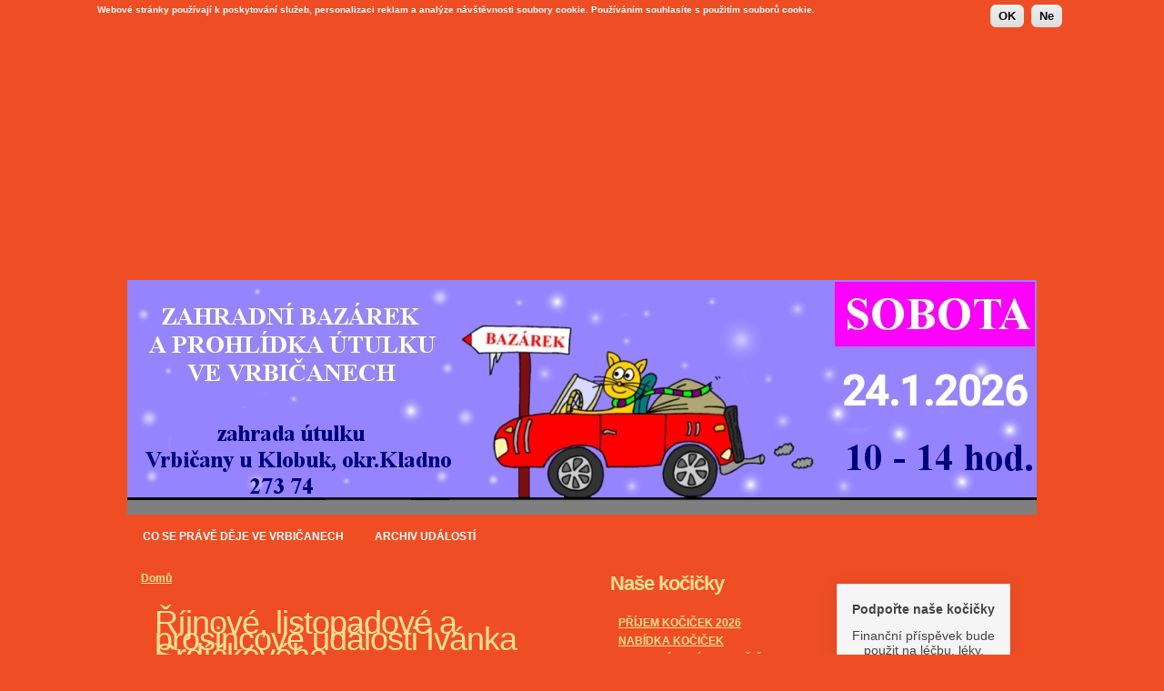

--- FILE ---
content_type: text/html; charset=utf-8
request_url: http://kocky-utulek.cz/?q=taxonomy/term/1187
body_size: 18029
content:
<!DOCTYPE html PUBLIC "-//W3C//DTD XHTML 1.0 Strict//EN" "http://www.w3.org/TR/xhtml1/DTD/xhtml1-strict.dtd">
<html xmlns="http://www.w3.org/1999/xhtml" lang="cs" xml:lang="cs">

<head>
<meta http-equiv="Content-Type" content="text/html; charset=utf-8" />
  <title>Ivánek | Srdcem pro kočky, z.s.</title>
  <meta http-equiv="X-UA-Compatible" content="IE=EmulateIE7" />
  <meta http-equiv="Content-Type" content="text/html; charset=utf-8" />
<link rel="alternate" type="application/rss+xml" title="RSS - Ivánek" href="/?q=taxonomy/term/1187/0/feed" />
<link rel="shortcut icon" href="/./OrangeDawn_favicon_0.ico" type="image/x-icon" />
  
  <link type="text/css" rel="stylesheet" media="all" href="/css/css_bf396dd9219c2911918827dc173dc1bf.css" />
  <script type="text/javascript" src="/js/js_b8f71f751f3bfb8e86212201992d41a4.js"></script>
<script type="text/javascript">
<!--//--><![CDATA[//><!--
jQuery.extend(Drupal.settings, { "basePath": "/", "CToolsUrlIsAjaxTrusted": { "/?q=taxonomy/term/1187\x26destination=taxonomy%2Fterm%2F1187": true } });
//--><!]]>
</script>
  <!--[if IE 6]><link rel="stylesheet" href="/themes/OrangeDawn/style.ie6.css" type="text/css" /><![endif]-->  
  <!--[if IE 7]><link rel="stylesheet" href="/themes/OrangeDawn/style.ie7.css" type="text/css" media="screen" /><![endif]-->
  <script type="text/javascript"> </script>

</head>

<body>
<div id="art-main">
<div class="art-Sheet">
    <div class="art-Sheet-tl"></div>
    <div class="art-Sheet-tr"></div>
    <div class="art-Sheet-bl"></div>
    <div class="art-Sheet-br"></div>
    <div class="art-Sheet-tc"></div>
    <div class="art-Sheet-bc"></div>
    <div class="art-Sheet-cl"></div>
    <div class="art-Sheet-cr"></div>
    <div class="art-Sheet-cc"></div>
    <div class="art-Sheet-body">
<div class="art-Header">
    <div class="art-Header-png"></div>
    <div class="art-Header-jpeg"></div>

</div>



<!--<p><a href="http://srdickovanadilka.cz/" target="_blank"><img src="http://www.srdcemprokocky.cz/obrazky/letaky_ke_stazeni/bazarek2015/narozeniny2022_101.jpg" alt="" width="1000" height="258" /></a></p>-->

<!--<img src="http://www.srdcemprokocky.cz/obrazky/letaky_ke_stazeni/bazarek2015/vanoce2024.jpg" alt="" width="1000" height="258" /></a>-->

<img src="http://www.srdcemprokocky.cz/obrazky/letaky_ke_stazeni/bazarek2015/397bazarek.jpg" alt="" width="1000" height="258" /></a>

<!--<img src="http://www.srdcemprokocky.cz/obrazky/letaky_ke_stazeni/bazarek2015/clickandfeed.jpg" alt="" width="1000"  /></a>-->





<div class="art-nav">
    	    <div class="l"></div>
	    <div class="r"></div>
        	    <ul class="art-menu">
<li class="leaf first"><a href="/?q=node/34" title="Co se pr&aacute;v&#283; d&#283;je ve Vrbi&#269;anech"><span class="l"> </span><span class="r"> </span><span class="t">Co se pr&aacute;v&#283; d&#283;je ve Vrbi&#269;anech</span></a></li>
<li class="leaf last"><a href="http://www.srdcemprokocky.cz/?q=node/668" title=""><span class="l"> </span><span class="r"> </span><span class="t">ARCHIV UD&Aacute;LOST&Iacute;</span></a></li>
</ul>
	</div>
<div class="art-contentLayout">
<div class="art-content">
<div class="art-Post">
    <div class="art-Post-body">
<div class="art-Post-inner">
<div class="art-PostContent">
<div class="breadcrumb"><a href="/">Domů</a></div><div class="art-Post">
    <div class="art-Post-body">
<div class="art-Post-inner">
<h2 class="art-PostHeaderIcon-wrapper"> <span class="art-PostHeader"><a href="/?q=node/24645" title="Říjnové, listopadové a prosincové události Ivánka Srdíčkového">Říjnové, listopadové a prosincové události Ivánka Srdíčkového</a></span>
</h2>
<div class="art-PostHeaderIcons art-metadata-icons">
<img class="art-metadata-icon" src="/themes/OrangeDawn/images/PostDateIcon.png" width="18" height="19" alt=""/> Pá, 2022-09-30 15:34&nbsp;|&nbsp;<img class="art-metadata-icon" src="/themes/OrangeDawn/images/PostAuthorIcon.png" width="18" height="18" alt=""/> <a href="/?q=user/4" title="Zobrazit profil uživatele.">Kristyna</a>
</div>
<div class="art-PostContent">
<div class="art-article"><p>* 3.10.2022 Já jak sedím, pac a pusu váš Ivánek Srdíčkový: <a href="https://eu.zonerama.com/srdcemprokocky/Album/8954142" title="https://eu.zonerama.com/srdcemprokocky/Album/8954142">https://eu.zonerama.com/srdcemprokocky/Album/8954142</a>. Ve prospěch kocourka Ivánka tímto vyhlašujeme veřejnou sbírku: poznámka "Ivánek" v.s. 152022 na účet: 257074566/0300 anebo na transparentní účet: 2400720698/2010 Dary útulku lze poskytovat také prostřednictvím portálu Darujme.cz: <a href="https://www.darujme.cz/projekt/1200192#informace" title="https://www.darujme.cz/projekt/1200192#informace">https://www.darujme.cz/projekt/1200192#informace</a>. Velmi děkujeme.</p>
<p>* 15.10.2022 Vážení a milí přátelé, do nového domova v Praze odjel k srdíčkovému kočičímu kamarádovi Melounkovi nádherný Ivánek: <a href="https://eu.zonerama.com/srdcemprokocky/Album/9020069" title="https://eu.zonerama.com/srdcemprokocky/Album/9020069">https://eu.zonerama.com/srdcemprokocky/Album/9020069</a>. Přejeme hodně zdravíčka, spokojený živůtek a hladké seznamování.</p>
</div>
</div>
<div class="cleared"></div>
<div class="art-PostFooterIcons art-metadata-icons">
<img class="art-metadata-icon" src="/themes/OrangeDawn/images/PostCommentsIcon.png" width="18" height="18" alt=""/> Pro psaní komentářů se <a href="/?q=user/login&amp;destination=comment%2Freply%2F24645%23comment-form">přihlašte</a>&nbsp;&nbsp;|&nbsp;<img class="art-metadata-icon" src="/themes/OrangeDawn/images/PostTagIcon.png" width="18" height="18" alt=""/> Tags: <a href="/?q=taxonomy/term/1187" class="active">Ivánek</a>, <a href="/?q=taxonomy/term/1041">Události celého měsíce v jednom</a>
</div>

</div>

    </div>
</div>
<div class="art-Post">
    <div class="art-Post-body">
<div class="art-Post-inner">
<h2 class="art-PostHeaderIcon-wrapper"> <span class="art-PostHeader"><a href="/?q=node/24557" title="Červencové, srpnové a žářijové události Ivánka Srdíčkového">Červencové, srpnové a žářijové události Ivánka Srdíčkového</a></span>
</h2>
<div class="art-PostHeaderIcons art-metadata-icons">
<img class="art-metadata-icon" src="/themes/OrangeDawn/images/PostDateIcon.png" width="18" height="19" alt=""/> Út, 2022-06-28 15:11&nbsp;|&nbsp;<img class="art-metadata-icon" src="/themes/OrangeDawn/images/PostAuthorIcon.png" width="18" height="18" alt=""/> <a href="/?q=user/4" title="Zobrazit profil uživatele.">Kristyna</a>
</div>
<div class="art-PostContent">
<div class="art-article"><p>* 1.7.2022 Milovaný opatrný kocourek Ivánek Srdíčkový posílá video pozdrav z vyšetřovacího stolu v rámci veterinární kontroly kočiček v útulku pod záštitou MVDr. Veroniky Kadlecové: <a href="https://www.youtube.com/watch?v=8HTLlQ_M10c" title="https://www.youtube.com/watch?v=8HTLlQ_M10c">https://www.youtube.com/watch?v=8HTLlQ_M10c</a>. Zbavili jsme se průjmu, řešíme reaktivovanou formu toxoplazmózy a krevní bakterii. Kocourkovi držíme tlapičky a jedeme dál. Ve prospěch marůdka Ivánka tímto vyhlašujeme veřejnou sbírku: poznámka "Ivánek" v.s. 152022 na účet: 257074566/0300 anebo na transparentní účet: 2400720698/2010 Dary útulku lze poskytovat také prostřednictvím portálu Darujme.cz: <a href="https://www.darujme.cz/projekt/1200192#informace" title="https://www.darujme.cz/projekt/1200192#informace">https://www.darujme.cz/projekt/1200192#informace</a>. Velmi děkujeme.</p>
<p>* 5.7.2022 Milovaný Ivánek Srdíčkový posílá video pozdrav z hospitalizačního boxíku: <a href="https://www.youtube.com/watch?v=dWF-5CzA7gE" title="https://www.youtube.com/watch?v=dWF-5CzA7gE">https://www.youtube.com/watch?v=dWF-5CzA7gE</a>. Kocourek přišel do útulku s neurologickými problémy. Diagnostická laboratoř potvrdila krevní bakterii a reaktivovanou formu toxoplazmózy. Krásný kocourek papá a uvidíme, co nám přinese čas. Ve prospěch marůdka Ivánka tímto vyhlašujeme veřejnou sbírku: poznámka "Ivánek" v.s. 152022 na účet: 257074566/0300 anebo na transparentní účet: 2400720698/2010 Dary útulku lze poskytovat také prostřednictvím portálu Darujme.cz: <a href="https://www.darujme.cz/projekt/1200192#informace" title="https://www.darujme.cz/projekt/1200192#informace">https://www.darujme.cz/projekt/1200192#informace</a>. Velmi děkujeme.</p>
<p>* 7.7.2022 Opatrný kocourek Ivánek Srdíčkový přišel do útulku s neurologickými problémy a dalšími zdravotními patáliemi: <a href="https://www.youtube.com/watch?v=rGhWgb6dZJc" title="https://www.youtube.com/watch?v=rGhWgb6dZJc">https://www.youtube.com/watch?v=rGhWgb6dZJc</a>. Diagnostická laboratoř potvrdila krevní bakterii a reaktivovanou formu toxoplazmózy. Jak se kocourkovi daří, o tom se dozvíte na přiloženém videu. Držíme palečky a brzy se vám opět ozveme. Ve prospěch marůdka Ivánka tímto vyhlašujeme veřejnou sbírku: poznámka "Ivánek" v.s. 152022 na účet: 257074566/0300 anebo na transparentní účet: 2400720698/2010 Dary útulku lze poskytovat také prostřednictvím portálu Darujme.cz: <a href="https://www.darujme.cz/projekt/1200192#informace" title="https://www.darujme.cz/projekt/1200192#informace">https://www.darujme.cz/projekt/1200192#informace</a>. Velmi děkujeme.</p>
<p>* 8.7.2022 Já jak jsem se nechtěl fotit, pac a pusu váš marůdek Ivánek Srdíčkový: <a href="https://eu.zonerama.com/srdcemprokocky/Album/8595205" title="https://eu.zonerama.com/srdcemprokocky/Album/8595205">https://eu.zonerama.com/srdcemprokocky/Album/8595205</a><br />
* 11.7.2022 O pozornost se tímto hlásí Ivánek mazánek, mrkněte na video: <a href="https://www.youtube.com/watch?v=s-g9tsfQMsw" title="https://www.youtube.com/watch?v=s-g9tsfQMsw">https://www.youtube.com/watch?v=s-g9tsfQMsw</a>. Držíme tlapičky, přejeme co nejpevnější zdravíčko a brzy se vám opět ozveme. Ve prospěch marůdka Ivánka tímto vyhlašujeme veřejnou sbírku: poznámka "Ivánek" v.s. 152022 na účet: 257074566/0300 anebo na transparentní účet: 2400720698/2010 Dary útulku lze poskytovat také prostřednictvím portálu Darujme.cz: <a href="https://www.darujme.cz/projekt/1200192#informace" title="https://www.darujme.cz/projekt/1200192#informace">https://www.darujme.cz/projekt/1200192#informace</a>. Velmi děkujeme.</p>
<p>* 14.7.2022 Opatrný kocourek Ivánek Srdíčkový má za sebou revizi zoubků a kastraci pod záštitou MVDr. Veroniky Kadlecové: <a href="https://eu.zonerama.com/srdcemprokocky/Album/8582174" title="https://eu.zonerama.com/srdcemprokocky/Album/8582174">https://eu.zonerama.com/srdcemprokocky/Album/8582174</a>. Milovaný kocourek je v pořádku a pojďme si připomenout jeho příběh. Ivánek přišel do útulku z Ústecka s neurologickými problémy, nafouklým bříškem a průjmem. Měl toho samozřejmě více viz ušní svrab, rýmu, výroky z očiček a tak dále. Diagnostická laboratoř potvrdila krevní bakterii a reaktivaci toxoplazmózy. Kocourek byl ke konci léčby kastrován a byly mu zrevidovány zoubky, abychom navázali na stávající antibiotika. Držíme tlapičky, přejeme co nejpevnější zdravíčko a jedeme dál. Ve prospěch marůdka Ivánka tímto vyhlašujeme veřejnou sbírku: poznámka "Ivánek" v.s. 152022 na účet: 257074566/0300 anebo na transparentní účet: 2400720698/2010 Dary útulku lze poskytovat také prostřednictvím portálu Darujme.cz: <a href="https://www.darujme.cz/projekt/1200192#informace" title="https://www.darujme.cz/projekt/1200192#informace">https://www.darujme.cz/projekt/1200192#informace</a>. Velmi děkujeme.</p>
<p>* 18.7.2022 Opatrný kocourek Ivánek Srdíčkový nedávno podstoupil kastraci a revizi zoubků: <a href="https://www.youtube.com/watch?v=RRyO_zLddrM" title="https://www.youtube.com/watch?v=RRyO_zLddrM">https://www.youtube.com/watch?v=RRyO_zLddrM</a>. Po zákroku je v pořádku a dnes vám posílá video pozdrav z hospitalizačního boxíku. Připomínáme, že jsme kocourka přijímali s neurologickými problémy, anémií a zánětem v tělíčku. Diagnostická laboratoř potvrdila krevní bakterii a reaktivovanou formu toxoplazmózy. Na tyto nemoci jsme zacílili potřebnými léky. Držíme tlapičky, přejeme co nejpevnější zdravíčko a jedeme dál. Ve prospěch marůdka Ivánka tímto vyhlašujeme veřejnou sbírku: poznámka "Ivánek" v.s. 152022 na účet: 257074566/0300 anebo na transparentní účet: 2400720698/2010 Dary útulku lze poskytovat také prostřednictvím portálu Darujme.cz: <a href="https://www.darujme.cz/projekt/1200192#informace" title="https://www.darujme.cz/projekt/1200192#informace">https://www.darujme.cz/projekt/1200192#informace</a>. Velmi děkujeme.</p>
<p>* 19.7.2022 Já jak sedím, pac a pusu váš Ivánek Srdíčkový: <a href="https://eu.zonerama.com/srdcemprokocky/Album/8662632" title="https://eu.zonerama.com/srdcemprokocky/Album/8662632">https://eu.zonerama.com/srdcemprokocky/Album/8662632</a></p>
<p>* 21.7.2022 Já jak jsem se musel fotit do blížící se nadílky: <a href="https://eu.zonerama.com/srdcemprokocky/Album/8595915" title="https://eu.zonerama.com/srdcemprokocky/Album/8595915">https://eu.zonerama.com/srdcemprokocky/Album/8595915</a>. Pěkně děkuji, pac a pusu váš Ivánek Srdíčkový. Ve prospěch marůdka Ivánka tímto vyhlašujeme veřejnou sbírku: poznámka "Ivánek" v.s. 152022 na účet: 257074566/0300 anebo na transparentní účet: 2400720698/2010 Dary útulku lze poskytovat také prostřednictvím portálu Darujme.cz: <a href="https://www.darujme.cz/projekt/1200192#informace" title="https://www.darujme.cz/projekt/1200192#informace">https://www.darujme.cz/projekt/1200192#informace</a>. Velmi děkujeme.</p>
<p>* 25.7.2022 Vážení a milí přátelé, dnes se hlásí Ivánek Srdíčkový z vyšetřovacího stolu společně s paní doktorkou Marcelkou Kubíčkovou: <a href="https://www.youtube.com/watch?v=03-Gr4g-9oA" title="https://www.youtube.com/watch?v=03-Gr4g-9oA">https://www.youtube.com/watch?v=03-Gr4g-9oA</a>. Milovaný Ivánek má za sebou revizi zoubků a kastraci, po zákroku je v pořádku. Do útulku přišel s neurologickými problémy, průjmem, anemický, zánětem v tělíčku a dalšími patáliemi. Přejeme co nejpevnější zdravíčko a jedeme dál. Ve prospěch marůdka Ivánka tímto vyhlašujeme veřejnou sbírku: poznámka "Ivánek" v.s. 152022 na účet: 257074566/0300 anebo na transparentní účet: 2400720698/2010 Dary útulku lze poskytovat také prostřednictvím portálu Darujme.cz: <a href="https://www.darujme.cz/projekt/1200192#informace" title="https://www.darujme.cz/projekt/1200192#informace">https://www.darujme.cz/projekt/1200192#informace</a>. Velmi děkujeme.</p>
<p>* 29.7.2022 Opatrný marůdek Ivánek Srdíčkový posílá pac a pusu z vyšetřovacího stolu při veterinární kontrole v útulku pod záštitou lékařky Veroniky: <a href="https://www.youtube.com/watch?v=iy6xmIwMfOQ" title="https://www.youtube.com/watch?v=iy6xmIwMfOQ">https://www.youtube.com/watch?v=iy6xmIwMfOQ</a>. Mrkněte na parádního krasavečka, který přišel do útulku s neurologickými problémy a dalšími mnoha neduhami. Jak se má Ivánek dnes po revizi zoubků a kastraci, o tom se více dozvíte na přiloženém videu. Přejeme co nejpevnější zdravíčko a jedeme dál. Ve prospěch marůdka Ivánka tímto vyhlašujeme veřejnou sbírku: poznámka "Ivánek" v.s. 152022 na účet: 257074566/0300 anebo na transparentní účet: 2400720698/2010 Dary útulku lze poskytovat také prostřednictvím portálu Darujme.cz: <a href="https://www.darujme.cz/projekt/1200192#informace" title="https://www.darujme.cz/projekt/1200192#informace">https://www.darujme.cz/projekt/1200192#informace</a>. Velmi děkujeme.</p>
<p>* 3.8.2022 Já jak jsem se nechtěl fotit, pac a pusu váš marůdek Ivánek Srdíčkový: <a href="https://eu.zonerama.com/srdcemprokocky/Album/8595205" title="https://eu.zonerama.com/srdcemprokocky/Album/8595205">https://eu.zonerama.com/srdcemprokocky/Album/8595205</a></p>
<p>* 7.8.2022 ❤️ Narozeninová nadílka pro Ivánka Srdíčkového ❤️ Milovaný Ivánek přišel do útulku z Ústecka: <a href="https://www.youtube.com/watch?v=bxKE78TDke4" title="https://www.youtube.com/watch?v=bxKE78TDke4">https://www.youtube.com/watch?v=bxKE78TDke4</a>. V původní lokalitě jej krmily moc hodné tety, které si všimly, že má kocourek neurologické potíže a obávaly se o jeho život. Ivánek přišel do útulku s již zmíněnou neurologií tělíčka, nafouklým bříškem, oušky plnými svrabu, poškozenou srstí, výtoky z očí a dalšími neduhami. Krevní zkouška potvrdila anémii a zánět. V případě neurologie prověřujeme vždy také toxoplazmózu a právě tu měl na vstupním testu. Aby jsme ale zjistili, zda je toxoplazmóza aktivní, je nutné zaslat vzorky do diagnostické laboratoře. Toxoplazmóza je totiž parazit, který způsobuje různé potíže a právě tento parazit dokáže napadat mimo jiné nervovou tkáň, tělíčko ochromovat a tím pádem může nastoupit neurologie. Diagnostická laboratoř skutečně potvrdila reaktivovanou formu toxoplazmózy. K tomu jsme zasílali do diagnostické laboratoře další vzorek krve k prověření anemického profilu a zjistili jsme, že má rovněž krevní bakterii. Po čase, když už bylo lépe, podstoupil Ivánek kastraci a revizi zoubků. Po zákroku se mu daří dobře až na sem tam nějakou tu mušku. Dnes má kočičí chlapík navíc svůj významný den, slaví totiž útulkové narozeniny a to je skvělá zpráva. Krásný kocourek si bude přát dva hlavní potřebné dárečky. Přispívat mu můžete rovněž na důležitou a nezbytně nutnou veterinární péči v hodnotě 200Kč nebo 400Kč a za tento příspěvek obdržíte nádherný certifikát, zároveň je možné nasypat korunky do bříška = plnit mističky. Všechny dárečky naleznete v srdíčkovém albíčku. Kočičkám může jakýkoli dárce přispívat v průběhu nadílky neomezeně. Všem přejeme krásné léto, oslavencům prima narozky, hodně zdravíčka a velmi  děkujeme hodným dárcům za případnou podporu a pomoc ❤️</p>
<p>* 8.8.2022 Modrá je dobrá, pac a pusu váš Ivánek Srdíčkový: <a href="https://eu.zonerama.com/srdcemprokocky/Album/8749656" title="https://eu.zonerama.com/srdcemprokocky/Album/8749656">https://eu.zonerama.com/srdcemprokocky/Album/8749656</a></p>
<p>* 12.8.2022 Ahoj všichni, to jsem já ohromný parádníček Ivánek Srdíčkový a dnes vám posílám video pozdrav z hospitalizačního boxíku: <a href="https://www.youtube.com/watch?v=g6qUthCf5Hw" title="https://www.youtube.com/watch?v=g6qUthCf5Hw">https://www.youtube.com/watch?v=g6qUthCf5Hw</a>. Mrkněte na video, dozvíte se více. Ve prospěch marůdka Ivánka tímto vyhlašujeme veřejnou sbírku: poznámka "Ivánek" v.s. 152022 na účet: 257074566/0300 anebo na transparentní účet: 2400720698/2010 Dary útulku lze poskytovat také prostřednictvím portálu Darujme.cz: <a href="https://www.darujme.cz/projekt/1200192#informace" title="https://www.darujme.cz/projekt/1200192#informace">https://www.darujme.cz/projekt/1200192#informace</a>. Velmi děkujeme.</p>
<p>* 14.8.2022 Já jak sedím, pac a pusu váš Ivánek Srdíčkový: <a href="https://eu.zonerama.com/srdcemprokocky/Album/8662632" title="https://eu.zonerama.com/srdcemprokocky/Album/8662632">https://eu.zonerama.com/srdcemprokocky/Album/8662632</a></p>
<p>* 19.8.2022 Milovaný Ivánek Srdíčkový přišel do útulku s neurologickými problémy, kožními problémy a výtoky z očiček i čumáčku. Zveřejňujeme fotografie z veterinární kontroly kočiček v útulku pod záštitou MVDr. Veroniky Kadlecové: <a href="https://eu.zonerama.com/srdcemprokocky/Album/8710097" title="https://eu.zonerama.com/srdcemprokocky/Album/8710097">https://eu.zonerama.com/srdcemprokocky/Album/8710097</a>. Krevní zkouška potvrdila zánět a anémii. Diagnostická laboratoř odhalila krevní bakterii a reaktivovanou formu toxoplazmózy. Kocourek byl dlouhodobě v léčbě. Nyní už léky na zmíněná onemocnění dobral, nicméně ještě je potřeba tělíčko stabilizovat. Ještě stále řešíme například kožní potíže. Ve prospěch marůdka Ivánka tímto vyhlašujeme veřejnou sbírku: poznámka "Ivánek" v.s. 152022 na účet: 257074566/0300 anebo na transparentní účet: 2400720698/2010 Dary útulku lze poskytovat také prostřednictvím portálu Darujme.cz: <a href="https://www.darujme.cz/projekt/1200192#informace" title="https://www.darujme.cz/projekt/1200192#informace">https://www.darujme.cz/projekt/1200192#informace</a>. Velmi děkujeme.</p>
<p>* 23.8.2022 Fešáček Ivánek níže kopíruje nedávný text včetně fotografií a dnes přidává video pozdrav z hospitalizačního boxíku: <a href="https://www.youtube.com/watch?v=iAK-v8uUNz8" title="https://www.youtube.com/watch?v=iAK-v8uUNz8">https://www.youtube.com/watch?v=iAK-v8uUNz8</a>. Přejeme co nejpevnější zdravíčko a jedeme dál.<br />
"Milovaný Ivánek Srdíčkový přišel do útulku s neurologickými problémy, kožními problémy a výtoky z očiček i čumáčku. Zveřejňujeme fotografie z veterinární kontroly kočiček v útulku pod záštitou MVDr. Veroniky Kadlecové: <a href="https://eu.zonerama.com/srdcemprokocky/Album/8710097" title="https://eu.zonerama.com/srdcemprokocky/Album/8710097">https://eu.zonerama.com/srdcemprokocky/Album/8710097</a>. Krevní zkouška potvrdila zánět a anémii. Diagnostická laboratoř odhalila krevní bakterii a reaktivovanou formu toxoplazmózy. Kocourek byl dlouhodobě v léčbě. Nyní už léky na zmíněná onemocnění dobral, nicméně ještě je potřeba tělíčko stabilizovat. Ještě stále řešíme například kožní potíže. Ve prospěch marůdka Ivánka tímto vyhlašujeme veřejnou sbírku: poznámka "Ivánek" v.s. 152022 na účet: 257074566/0300 anebo na transparentní účet: 2400720698/2010 Dary útulku lze poskytovat také prostřednictvím portálu Darujme.cz: <a href="https://www.darujme.cz/projekt/1200192#informace" title="https://www.darujme.cz/projekt/1200192#informace">https://www.darujme.cz/projekt/1200192#informace</a>. Velmi děkujeme."</p>
<p>* 26.8.2022 Vážení a milí přátelé, mrkněte na Ivánka Srdíčkového, jak si užívá koupel v rámci veterinární kontroly kočiček v útulku pod záštitou MVDr. Veroniky Kadlecové: <a href="https://www.youtube.com/watch?v=TTDW4UGBoW0" title="https://www.youtube.com/watch?v=TTDW4UGBoW0">https://www.youtube.com/watch?v=TTDW4UGBoW0</a>. Běžně kočičky nekoupeme, ba naopak jsme na koupání velmi opatrní, u Ivánka to byla ale nutnost vzhledem ke kožním potížím. A myslíme, že mu ta nutnost rozhodně nevadila. Ve prospěch marůdka Ivánka tímto vyhlašujeme veřejnou sbírku: poznámka "Ivánek" v.s. 152022 na účet: 257074566/0300 anebo na transparentní účet: 2400720698/2010 Dary útulku lze poskytovat také prostřednictvím portálu Darujme.cz: <a href="https://www.darujme.cz/projekt/1200192#informace" title="https://www.darujme.cz/projekt/1200192#informace">https://www.darujme.cz/projekt/1200192#informace</a>. Velmi děkujeme.</p>
<p>* 28.8.2022 Milovaný Ivánek Srdíčkový dnes koupání na pokračování druhý díl: <a href="https://www.youtube.com/watch?v=FMrp3GXvq5k" title="https://www.youtube.com/watch?v=FMrp3GXvq5k">https://www.youtube.com/watch?v=FMrp3GXvq5k</a>. Níže kopírujeme včerejší první díl. Chlapečkovi hodně zdravíčka a brzy se vám opět ozveme.<br />
"Vážení a milí přátelé, mrkněte na Ivánka Srdíčkového, jak si užívá koupel v rámci veterinární kontroly kočiček v útulku pod záštitou MVDr. Veroniky Kadlecové: <a href="https://www.youtube.com/watch?v=TTDW4UGBoW0" title="https://www.youtube.com/watch?v=TTDW4UGBoW0">https://www.youtube.com/watch?v=TTDW4UGBoW0</a>. Běžně kočičky nekoupeme, ba naopak jsme na koupání velmi opatrní, u Ivánka to byla ale nutnost vzhledem ke kožním potížím. A myslíme, že mu ta nutnost rozhodně nevadila. Ve prospěch marůdka Ivánka tímto vyhlašujeme veřejnou sbírku: poznámka "Ivánek" v.s. 152022 na účet: 257074566/0300 anebo na transparentní účet: 2400720698/2010 Dary útulku lze poskytovat také prostřednictvím portálu Darujme.cz: <a href="https://www.darujme.cz/projekt/1200192#informace" title="https://www.darujme.cz/projekt/1200192#informace">https://www.darujme.cz/projekt/1200192#informace</a>. Velmi děkujeme."</p>
<p>* 31.8.2022 Já v županu, pac a pusu váš Ivánek Srdíčkový P.S. Byl jsem okoupán, vyšampónován a nyní jsem vysušován: <a href="https://eu.zonerama.com/srdcemprokocky/Album/8741828" title="https://eu.zonerama.com/srdcemprokocky/Album/8741828">https://eu.zonerama.com/srdcemprokocky/Album/8741828</a></p>
<p>* 4.9.2022 Milovaný Ivánek Srdíčkový posílá video pozdrav z vyšetřovacího stolu v rámci veterinární kontroly kočiček pod záštitou MVDr. Veroniky Kadlecové: <a href="https://www.youtube.com/watch?v=juI1QEcLJAs" title="https://www.youtube.com/watch?v=juI1QEcLJAs">https://www.youtube.com/watch?v=juI1QEcLJAs</a>. Prima chlapík  Ivánek všechny zdraví a vzkazuje vám, že podstoupí ještě jednu koupel, protože má kožní potíže, které mají ale zlepšující se vývoj. Ve prospěch marůdka Ivánka tímto vyhlašujeme veřejnou sbírku: poznámka "Ivánek" v.s. 152022 na účet: 257074566/0300 anebo na transparentní účet: 2400720698/2010 Dary útulku lze poskytovat také prostřednictvím portálu Darujme.cz: <a href="https://www.darujme.cz/projekt/1200192#informace" title="https://www.darujme.cz/projekt/1200192#informace">https://www.darujme.cz/projekt/1200192#informace</a>. Velmi děkujeme.</p>
<p>* 9.9.2022 Milovaný Ivánek hlásí, že zveřejňuje video pozdrav z dalšího koupání a prý je to opět prima. Hodná paní doktorka Veronika Kadlecová si s kocourkem hravě poradí a rozhodně je nadšená, že se nechá Ivánek v pohodě vykoupat: <a href="https://www.youtube.com/watch?v=i1POSZCpXvo" title="https://www.youtube.com/watch?v=i1POSZCpXvo">https://www.youtube.com/watch?v=i1POSZCpXvo</a>. Níže kopírujeme nedávné video z vyšetřovacího stolu předcházející koupání. Přejeme pevné zdravíčko a brzy se vám opět ozveme.<br />
"Milovaný Ivánek Srdíčkový posílá video pozdrav z vyšetřovacího stolu v rámci veterinární kontroly kočiček pod záštitou MVDr. Veroniky Kadlecové: <a href="https://www.youtube.com/watch?v=juI1QEcLJAs" title="https://www.youtube.com/watch?v=juI1QEcLJAs">https://www.youtube.com/watch?v=juI1QEcLJAs</a>. Prima chlapík  Ivánek všechny zdraví a vzkazuje vám, že podstoupí ještě jednu koupel, protože má kožní potíže, které mají ale zlepšující se vývoj. Ve prospěch marůdka Ivánka tímto vyhlašujeme veřejnou sbírku: poznámka "Ivánek" v.s. 152022 na účet: 257074566/0300 anebo na transparentní účet: 2400720698/2010 Dary útulku lze poskytovat také prostřednictvím portálu Darujme.cz: <a href="https://www.darujme.cz/projekt/1200192#informace" title="https://www.darujme.cz/projekt/1200192#informace">https://www.darujme.cz/projekt/1200192#informace</a>. Velmi děkujeme."</p>
<p>* 12.9.2022 Milovaný Ivánek Srdíčkový měl dlouhodobé kožní potíže, kterých se nám nepodařilo zcela zbavit: <a href="https://eu.zonerama.com/srdcemprokocky/Album/8818973" title="https://eu.zonerama.com/srdcemprokocky/Album/8818973">https://eu.zonerama.com/srdcemprokocky/Album/8818973</a>. Z toho důvodu byly kocourkovi odebrány vzorky kůže do diagnostické laboratoře pod záštitou MVDr. Veroniky Kadlecové. Připomínáme, že k nám kocourek již přišel s kožními a neurologickými problémy, anemický a tak dále. Diagnostická laboratoř potvrdila krevní bakterii a reaktivovanou formu toxoplazmózy. Vše se nám podařilo vyléčit, kocourka vykastrovat a zrevidovat mu zoubky. Následně se ale přihnaly kožní potíže jiného typu a zde už jsme museli přikročit k již zmíněnému odběru vzorků za účelem histologie. Nádherný Ivánek papá, daří se mu dobře, ale potřebujeme vědět, co je příčinou kožních potíží. Přejeme co nejpevnější zdravíčko a brzy se vám opět ozveme. Ve prospěch marůdka Ivánka tímto vyhlašujeme veřejnou sbírku: poznámka "Ivánek" v.s. 152022 na účet: 257074566/0300 anebo na transparentní účet: 2400720698/2010 Dary útulku lze poskytovat také prostřednictvím portálu Darujme.cz: <a href="https://www.darujme.cz/projekt/1200192#informace" title="https://www.darujme.cz/projekt/1200192#informace">https://www.darujme.cz/projekt/1200192#informace</a>. Velmi děkujeme.</p>
<p>* 14.9.2022 Krásný Ivánek Srdíčkový posílá video pozdrav z hospitalizačního boxíku dva dny po odběrech vzorků kůže: <a href="https://www.youtube.com/watch?v=u6fKLJUDBMk" title="https://www.youtube.com/watch?v=u6fKLJUDBMk">https://www.youtube.com/watch?v=u6fKLJUDBMk</a>. Níže kopíruje nedávný veterinární text, koukněte.<br />
"Milovaný Ivánek Srdíčkový měl dlouhodobé kožní potíže, kterých se nám nepodařilo zcela zbavit: <a href="https://eu.zonerama.com/srdcemprokocky/Album/8818973" title="https://eu.zonerama.com/srdcemprokocky/Album/8818973">https://eu.zonerama.com/srdcemprokocky/Album/8818973</a>. Z toho důvodu byly kocourkovi odebrány vzorky kůže do diagnostické laboratoře pod záštitou MVDr. Veroniky Kadlecové. Připomínáme, že k nám kocourek již přišel s kožními a neurologickými problémy, anemický a tak dále. Diagnostická laboratoř potvrdila krevní bakterii a reaktivovanou formu toxoplazmózy. Vše se nám podařilo vyléčit, kocourka vykastrovat a zrevidovat mu zoubky. Následně se ale přihnaly kožní potíže jiného typu a zde už jsme museli přikročit k již zmíněnému odběru vzorků za účelem histologie. Nádherný Ivánek papá, daří se mu dobře, ale potřebujeme vědět, co je příčinou kožních potíží. Přejeme co nejpevnější zdravíčko a brzy se vám opět ozveme. Ve prospěch marůdka Ivánka tímto vyhlašujeme veřejnou sbírku: poznámka "Ivánek" v.s. 152022 na účet: 257074566/0300 anebo na transparentní účet: 2400720698/2010 Dary útulku lze poskytovat také prostřednictvím portálu Darujme.cz: <a href="https://www.darujme.cz/projekt/1200192#informace" title="https://www.darujme.cz/projekt/1200192#informace">https://www.darujme.cz/projekt/1200192#informace</a>. Velmi děkujeme."</p>
<p>* 16.9.2022 Ahoj všichni, to jsem já Ivánek Srdíčkový s paní doktorkou Veronikou Kadlecovou: <a href="https://www.youtube.com/watch?v=tI1wpxQGT9I" title="https://www.youtube.com/watch?v=tI1wpxQGT9I">https://www.youtube.com/watch?v=tI1wpxQGT9I</a>. Rád bych vám pověděl, že již známe výsledky histologie z nedávno odebraných vzorků kůže, která se mi nechtěla dlouhodobě dobře hojit. Histologie potvrdila chronický zánět kůže, ale domníváme se, že jde zřejmě o dočasný problém v souvislosti s dlouhodobě zatíženým tělíčkem. Nyní budu užívat kortikoidy a potřebuji čas na regeneraci.  Držte mi tlapičky, popřejte co nejpevnější zdravíčko, jedeme dál. Ve prospěch marůdka Ivánka tímto vyhlašujeme veřejnou sbírku: poznámka "Ivánek" v.s. 152022 na účet: 257074566/0300 anebo na transparentní účet: 2400720698/2010 Dary útulku lze poskytovat také prostřednictvím portálu Darujme.cz: <a href="https://www.darujme.cz/projekt/1200192#informace" title="https://www.darujme.cz/projekt/1200192#informace">https://www.darujme.cz/projekt/1200192#informace</a>. Velmi děkujeme.</p>
<p>* 19.9.2022 Parádníček Ivánek Srdíčkový má kožní potíže: <a href="https://www.youtube.com/watch?v=M5QXUHfscZk" title="https://www.youtube.com/watch?v=M5QXUHfscZk">https://www.youtube.com/watch?v=M5QXUHfscZk</a>. Nedávno odešly do diagnostické laboratoře vzorky kůže. Laboratoř potvrdila chronický zánět kůže. Domníváme se, že jde o dočasnou záležitost, která souvisí s dlouhodobou zátěží tělíčka. Kožní potíže u kočiček v léčbě řešíme poměrně často. Milovaný Ivánek dostal potřebné léky na základě výsledků vyšetření a postižená místa v kožíšku se výrazně zlepšila. Poslechněte si video a držte Ivánkovi tlapičky. Ve prospěch kocourka Ivánka tímto vyhlašujeme veřejnou sbírku: poznámka "Ivánek" v.s. 152022 na účet: 257074566/0300 anebo na transparentní účet: 2400720698/2010 Dary útulku lze poskytovat také prostřednictvím portálu Darujme.cz: <a href="https://www.darujme.cz/projekt/1200192#informace" title="https://www.darujme.cz/projekt/1200192#informace">https://www.darujme.cz/projekt/1200192#informace</a>. Velmi děkujeme.</p>
<p>* 22.9.2022 A jak se daří Ivánkovi s kožní problematikou? O tom se můžete přesvědčit na přiloženém videu Ivánka s paní doktorkou Veronikou: <a href="https://www.youtube.com/watch?v=ZYtOmjrJuYM" title="https://www.youtube.com/watch?v=ZYtOmjrJuYM">https://www.youtube.com/watch?v=ZYtOmjrJuYM</a>. Milovaný Ivánek má chronický zánět kůže, jak již potvrdila diagnostická laboratoř. Domníváme se však, že jde o potíže dočasné - spojené s prvotními zdravotními problémy a jakmile si tělíčko odpočine po dlouhodobé léčbě, pak by se mohla srovnat i kožní problematika. Držíme tlapičky, přejeme pevné zdravíčko a jedeme dál. Ve prospěch kocourka Ivánka tímto vyhlašujeme veřejnou sbírku: poznámka "Ivánek" v.s. 152022 na účet: 257074566/0300 anebo na transparentní účet: 2400720698/2010 Dary útulku lze poskytovat také prostřednictvím portálu Darujme.cz: <a href="https://www.darujme.cz/projekt/1200192#informace" title="https://www.darujme.cz/projekt/1200192#informace">https://www.darujme.cz/projekt/1200192#informace</a>. Velmi děkujeme.</p>
<p>* 26.9.2022 Parádníček Ivánek Srdíčkový s kožními problémy posílá video pozdrav z hospitalizačního boxíku, koukněte: <a href="https://www.youtube.com/watch?v=T7UGem81VL0" title="https://www.youtube.com/watch?v=T7UGem81VL0">https://www.youtube.com/watch?v=T7UGem81VL0</a>. Ve prospěch kocourka Ivánka tímto vyhlašujeme veřejnou sbírku: poznámka "Ivánek" v.s. 152022 na účet: 257074566/0300 anebo na transparentní účet: 2400720698/2010 Dary útulku lze poskytovat také prostřednictvím portálu Darujme.cz: <a href="https://www.darujme.cz/projekt/1200192#informace" title="https://www.darujme.cz/projekt/1200192#informace">https://www.darujme.cz/projekt/1200192#informace</a>. Velmi děkujeme.</p>
<p>* 29.9.2022 Nádherný Ivánek posílá pac a pusu z vyšetřovacího stolu: <a href="https://eu.zonerama.com/srdcemprokocky/Album/8904336" title="https://eu.zonerama.com/srdcemprokocky/Album/8904336">https://eu.zonerama.com/srdcemprokocky/Album/8904336</a>. Milovaný Ivánek užívá kortikoidy, protože má kožní potíže. Diagnostická laboratoř potvrdila chronický zánět kůže. Domníváme se ale, že by se mohl do budoucna potíží zbavit, neboť přišel do útulku velmi nemocný a prodělal dlouhou léčbu, to vše kocourkovo tělíčko zatížilo. Ivánek se ale hojí a posílá vám velký pozdrav. Přejeme co nejpevnější zdravíčko a jedeme dál. Ve prospěch kocourka Ivánka tímto vyhlašujeme veřejnou sbírku: poznámka "Ivánek" v.s. 152022 na účet: 257074566/0300 anebo na transparentní účet: 2400720698/2010 Dary útulku lze poskytovat také prostřednictvím portálu Darujme.cz: <a href="https://www.darujme.cz/projekt/1200192#informace" title="https://www.darujme.cz/projekt/1200192#informace">https://www.darujme.cz/projekt/1200192#informace</a>. Velmi děkujeme.</p>
</div>
</div>
<div class="cleared"></div>
<div class="art-PostFooterIcons art-metadata-icons">
<img class="art-metadata-icon" src="/themes/OrangeDawn/images/PostCommentsIcon.png" width="18" height="18" alt=""/> Pro psaní komentářů se <a href="/?q=user/login&amp;destination=comment%2Freply%2F24557%23comment-form">přihlašte</a>&nbsp;&nbsp;|&nbsp;<img class="art-metadata-icon" src="/themes/OrangeDawn/images/PostTagIcon.png" width="18" height="18" alt=""/> Tags: <a href="/?q=taxonomy/term/1187" class="active">Ivánek</a>, <a href="/?q=taxonomy/term/1041">Události celého měsíce v jednom</a>
</div>

</div>

    </div>
</div>
<div class="art-Post">
    <div class="art-Post-body">
<div class="art-Post-inner">
<h2 class="art-PostHeaderIcon-wrapper"> <span class="art-PostHeader"><a href="/?q=node/24539" title="Květnové a červnové události Ivánka Srdíčkového">Květnové a červnové události Ivánka Srdíčkového</a></span>
</h2>
<div class="art-PostHeaderIcons art-metadata-icons">
<img class="art-metadata-icon" src="/themes/OrangeDawn/images/PostDateIcon.png" width="18" height="19" alt=""/> Pá, 2022-05-27 14:55&nbsp;|&nbsp;<img class="art-metadata-icon" src="/themes/OrangeDawn/images/PostAuthorIcon.png" width="18" height="18" alt=""/> <a href="/?q=user/4" title="Zobrazit profil uživatele.">Kristyna</a>
</div>
<div class="art-PostContent">
<div class="art-article"><p>* 29.5.2022 Nový příjem z Ústecka na základnu Srdíčkového útulku ve Vrbičanech - nemocný kocourek Ivánek Srdíčkový s neurologickými problémy: <a href="https://eu.zonerama.com/srdcemprokocky/Album/8449483" title="https://eu.zonerama.com/srdcemprokocky/Album/8449483">https://eu.zonerama.com/srdcemprokocky/Album/8449483</a>. Milovaného Ivánka v původní lokalitě krmily moc hodné tety, které nám o kocourkovi daly vědět, protože měl neurologické potíže (špatnou pohyblivost tělíčka), výtoky z očiček a další zdravotní problémy. Tety se o kocourka velmi obávaly, neboť jej denně vídaly a kocourkův zdravotní stav šel postupně dolů. Vstupní veterinární kontrola, která proběhla na klinice, nebyla nejlepší ale ani nejhorší. Krevní zkouška bude do budoucna určitě proměnlivá, zatím potvrdila zánět v tělíčku. Mikroskopicky má kocourek potvrzený ušní svrab.  Také má nafouklé bříško, proto byla pořízena sonografie. Volná tekutina potvrzena nebyla, v močovém měchýři se nacházela trocha sedimentu, přechod kůra dřeň v rámci ledvin byl nevýrazný, žaludek zaplněný zaživatinou a střeva mírně plynatá. Testy na FIV a FeLV byly negativní. Rtg snímky, testy na toxoplazmózu a další podrobnosti si vyšetříme až v útulku. Zatím se kocourek zabydluje, zvyká si, dává si na nás pozor, ale manipulace na vyšetřovacím stole není špatná. Kocourek má patrnou neurologii také v rámci hlavičky, proto nás napadá např. toxoplazmóza i další její příčiny. Ve prospěch marůdka Ivánka tímto vyhlašujeme veřejnou sbírku: poznámka "Ivánek" v.s. 152022 na účet: 257074566/0300 anebo na transparentní účet: 2400720698/2010 Dary útulku lze poskytovat také prostřednictvím portálu Darujme.cz: <a href="https://www.darujme.cz/projekt/1200192#informace" title="https://www.darujme.cz/projekt/1200192#informace">https://www.darujme.cz/projekt/1200192#informace</a>. Velmi děkujeme.</p>
<p>* 30.5.2022 Marůdek Ivánek Srdíčkový níže kopíruje včerejší vstupní text a dnes přidává seznamovací video z karanténního boxíku, koukněte: <a href="https://www.youtube.com/watch?v=-IyqL60Osu0" title="https://www.youtube.com/watch?v=-IyqL60Osu0">https://www.youtube.com/watch?v=-IyqL60Osu0</a><br />
"Nový příjem z Ústecka na základnu Srdíčkového útulku ve Vrbičanech - nemocný kocourek Ivánek Srdíčkový s neurologickými problémy: <a href="https://eu.zonerama.com/srdcemprokocky/Album/8449483" title="https://eu.zonerama.com/srdcemprokocky/Album/8449483">https://eu.zonerama.com/srdcemprokocky/Album/8449483</a>. Milovaného Ivánka v původní lokalitě krmily moc hodné tety, které nám o kocourkovi daly vědět, protože měl neurologické potíže (špatnou pohyblivost tělíčka), výtoky z očiček a další zdravotní problémy. Tety se o kocourka velmi obávaly, neboť jej denně vídaly a kocourkův zdravotní stav šel postupně dolů. Vstupní veterinární kontrola, která proběhla na klinice, nebyla nejlepší ale ani nejhorší. Krevní zkouška bude do budoucna určitě proměnlivá, zatím potvrdila zánět v tělíčku. Mikroskopicky má kocourek potvrzený ušní svrab.  Také má nafouklé bříško, proto byla pořízena sonografie. Volná tekutina potvrzena nebyla, v močovém měchýři se nacházela trocha sedimentu, přechod kůra dřeň v rámci ledvin byl nevýrazný, žaludek zaplněný zaživatinou a střeva mírně plynatá. Testy na FIV a FeLV byly negativní. Rtg snímky, testy na toxoplazmózu a další podrobnosti si vyšetříme až v útulku. Zatím se kocourek zabydluje, zvyká si, dává si na nás pozor, ale manipulace na vyšetřovacím stole není špatná. Kocourek má patrnou neurologii také v rámci hlavičky, proto nás napadá např. toxoplazmóza i další její příčiny. Ve prospěch marůdka Ivánka tímto vyhlašujeme veřejnou sbírku: poznámka "Ivánek" v.s. 152022 na účet: 257074566/0300 anebo na transparentní účet: 2400720698/2010 Dary útulku lze poskytovat také prostřednictvím portálu Darujme.cz: <a href="https://www.darujme.cz/projekt/1200192#informace" title="https://www.darujme.cz/projekt/1200192#informace">https://www.darujme.cz/projekt/1200192#informace</a>. Velmi děkujeme."</p>
<p>* 31.5.2022 Milovaný marůdek Ivánek Srdíčkový s neurologickými problémy posílá video pozdrav z hospitalizačního boxíku: <a href="https://www.youtube.com/watch?v=ssp5CnjooCk" title="https://www.youtube.com/watch?v=ssp5CnjooCk">https://www.youtube.com/watch?v=ssp5CnjooCk</a>. Koukněte na video a poslechněte si kocourkův příběh. Krásnému Ivánkovi přejeme co nejpevnější zdravíčko a brzy se vám opět ozveme. Ve prospěch marůdka Ivánka tímto vyhlašujeme veřejnou sbírku: poznámka "Ivánek" v.s. 152022 na účet: 257074566/0300 anebo na transparentní účet: 2400720698/2010 Dary útulku lze poskytovat také prostřednictvím portálu Darujme.cz: <a href="https://www.darujme.cz/projekt/1200192#informace" title="https://www.darujme.cz/projekt/1200192#informace">https://www.darujme.cz/projekt/1200192#informace</a>. Velmi děkujeme.</p>
<p>* 1.6.2022 Marůdek Ivánek níže kopíruje včerejší video a dnes přidává fotografie z vyšetřovacího stolu v rámci ošetřování: <a href="https://eu.zonerama.com/srdcemprokocky/Album/8464696" title="https://eu.zonerama.com/srdcemprokocky/Album/8464696">https://eu.zonerama.com/srdcemprokocky/Album/8464696</a>. Mimo jiné záležitosti začišťujeme ouška a řešíme ne moc pevný bobeček. Přejeme co nejpevnější zdravíčko a jedeme dál.<br />
"Milovaný marůdek Ivánek Srdíčkový s neurologickými problémy posílá video pozdrav z hospitalizačního boxíku: <a href="https://www.youtube.com/watch?v=ssp5CnjooCk" title="https://www.youtube.com/watch?v=ssp5CnjooCk">https://www.youtube.com/watch?v=ssp5CnjooCk</a>. Koukněte na video a poslechněte si kocourkův příběh. Krásnému Ivánkovi přejeme co nejpevnější zdravíčko a brzy se vám opět ozveme. Ve prospěch marůdka Ivánka tímto vyhlašujeme veřejnou sbírku: poznámka "Ivánek" v.s. 152022 na účet: 257074566/0300 anebo na transparentní účet: 2400720698/2010 Dary útulku lze poskytovat také prostřednictvím portálu Darujme.cz: <a href="https://www.darujme.cz/projekt/1200192#informace" title="https://www.darujme.cz/projekt/1200192#informace">https://www.darujme.cz/projekt/1200192#informace</a>. Velmi děkujeme."</p>
<p>* 2.6.2022 Vážení a milí přátelé, o pozornost se hlásí z vyšetřovacího stolu společně s MVDr. Veronikou Kadlecovou nádherný kocourek Ivánek Srdíčkový původem z Ústecka: <a href="https://www.youtube.com/watch?v=YoAV-KgRoIk" title="https://www.youtube.com/watch?v=YoAV-KgRoIk">https://www.youtube.com/watch?v=YoAV-KgRoIk</a>. Kocourek má neurologické potíže, do útulku přišel se zánětem v tělíčku, ušním svrabem a tak dále. Řešíme také méně pevné hovínko a uvidíme, kam se posuneme. Test na panleukopenii je zatím negativní, ale ještě nejsme za hranicí inkubační doby. Mikroskopické vyšetření potvrdilo ušní svrab a pozor zřejmě také plíseň, některé chloupky jsou totiž ulámané a prožrané. Na vše postupně cílíme potřebnými prostředky. U kočiček s neurologickými problémy prověřujeme také možnost toxoplazmózy, neboť právě tento parazit u oslabených jedinců napadá nervovou tkáň. Rychlo test opravdu potvrdil, že se kocourek s toxoplazmózou setkal. Zda jde ale o reaktivaci, potvrdí až diagnostická laboratoř z odebraného vzorku krve. V diagnostické laboratoři mimo jiné prověříme také krevní bakterii, protože se nám na krevní zkoušce objevila anémii. Kocourek papá, regeneruje, má toho za sebou víc než dost a před sebou jistě také. Na vše se musí postupně a pomalu. Přejeme co nejpevnější zdravíčko a brzy se vám opět ozveme. Ve prospěch marůdka Ivánka tímto vyhlašujeme veřejnou sbírku: poznámka "Ivánek" v.s. 152022 na účet: 257074566/0300 anebo na transparentní účet: 2400720698/2010 Dary útulku lze poskytovat také prostřednictvím portálu Darujme.cz: <a href="https://www.darujme.cz/projekt/1200192#informace" title="https://www.darujme.cz/projekt/1200192#informace">https://www.darujme.cz/projekt/1200192#informace</a>. Velmi děkujeme.</p>
<p>* 3.6.2022 Marůdek Ivánek níže kopíruje nedávný veterinární text a dnes přidává parádní fotografie, koukněte: <a href="https://eu.zonerama.com/srdcemprokocky/Album/8468019" title="https://eu.zonerama.com/srdcemprokocky/Album/8468019">https://eu.zonerama.com/srdcemprokocky/Album/8468019</a><br />
"Vážení a milí přátelé, o pozornost se hlásí z vyšetřovacího stolu společně s MVDr. Veronikou Kadlecovou nádherný kocourek Ivánek Srdíčkový původem z Ústecka: <a href="https://www.youtube.com/watch?v=YoAV-KgRoIk" title="https://www.youtube.com/watch?v=YoAV-KgRoIk">https://www.youtube.com/watch?v=YoAV-KgRoIk</a>. Kocourek má neurologické potíže, do útulku přišel se zánětem v tělíčku, ušním svrabem a tak dále. Řešíme také méně pevné hovínko a uvidíme, kam se posuneme. Test na panleukopenii je zatím negativní, ale ještě nejsme za hranicí inkubační doby. Mikroskopické vyšetření potvrdilo ušní svrab a pozor zřejmě také plíseň, některé chloupky jsou totiž ulámané a prožrané. Na vše postupně cílíme potřebnými prostředky. U kočiček s neurologickými problémy prověřujeme také možnost toxoplazmózy, neboť právě tento parazit u oslabených jedinců napadá nervovou tkáň. Rychlo test opravdu potvrdil, že se kocourek s toxoplazmózou setkal. Zda jde ale o reaktivaci, potvrdí až diagnostická laboratoř z odebraného vzorku krve. V diagnostické laboratoři mimo jiné prověříme také krevní bakterii, protože se nám na krevní zkoušce objevila anémii. Kocourek papá, regeneruje, má toho za sebou víc než dost a před sebou jistě také. Na vše se musí postupně a pomalu. Přejeme co nejpevnější zdravíčko a brzy se vám opět ozveme. Ve prospěch marůdka Ivánka tímto vyhlašujeme veřejnou sbírku: poznámka "Ivánek" v.s. 152022 na účet: 257074566/0300 anebo na transparentní účet: 2400720698/2010 Dary útulku lze poskytovat také prostřednictvím portálu Darujme.cz: <a href="https://www.darujme.cz/projekt/1200192#informace" title="https://www.darujme.cz/projekt/1200192#informace">https://www.darujme.cz/projekt/1200192#informace</a>. Velmi děkujeme."</p>
<p>* 4.6.2022 Marůdek Ivánek posílá video pozdrav v rámci veterinární kontroly kočiček v útulku pod záštitou MVDr. Veroniky Kadlecové: <a href="https://www.youtube.com/watch?v=3eIrtqlKsXQ" title="https://www.youtube.com/watch?v=3eIrtqlKsXQ">https://www.youtube.com/watch?v=3eIrtqlKsXQ</a>. Poslechněte si video, kde paní doktorka popisuje stávající situaci. Přejeme co nejpevnější zdravíčko a brzy se vám opět ozveme. Ve prospěch marůdka Ivánka tímto vyhlašujeme veřejnou sbírku: poznámka "Ivánek" v.s. 152022 na účet: 257074566/0300 anebo na transparentní účet: 2400720698/2010 Dary útulku lze poskytovat také prostřednictvím portálu Darujme.cz: <a href="https://www.darujme.cz/projekt/1200192#informace" title="https://www.darujme.cz/projekt/1200192#informace">https://www.darujme.cz/projekt/1200192#informace</a>. Velmi děkujeme.</p>
<p>* 6.6.2022 Krásný Ivánek Srdíčkový s neurologickými problémy = špatnou pohyblivostí tělíčka původem z Ústecka posílá video pozdrav z karanténního boxíku a na něm přináší dosavadní shrnutí: <a href="https://www.youtube.com/watch?v=Ql9W_1l8lLg" title="https://www.youtube.com/watch?v=Ql9W_1l8lLg">https://www.youtube.com/watch?v=Ql9W_1l8lLg</a>. Rtg snímky jsou coby do zlomenin bez nálezu. Řešíme ne moc pevné hovínko, a proto aktuálně odchází vzorek stolice do diagnostické laboratoře. Na vstupním testu vyšla pozitivní toxoplazmóza a v krevní zkoušce máme anémii, proto odejde vzorek krve do diagnostické laboratoře pro prověření některých onemocnění, které způsobují neurologii a anémii. Mikroskopické vyšetření srsti napovídá plísni. Jinak nám Ivánek baští a uvidíme, co nám přinese čas. Držíme tlapičky a brzy se vám opět ozveme. Ve prospěch marůdka Ivánka tímto vyhlašujeme veřejnou sbírku: poznámka "Ivánek" v.s. 152022 na účet: 257074566/0300 anebo na transparentní účet: 2400720698/2010 Dary útulku lze poskytovat také prostřednictvím portálu Darujme.cz: <a href="https://www.darujme.cz/projekt/1200192#informace" title="https://www.darujme.cz/projekt/1200192#informace">https://www.darujme.cz/projekt/1200192#informace</a>. Velmi děkujeme.</p>
<p>* 8.6.2022 Opatrný fešáček Ivánek Srdíčkový s neurologickými problémy hlásí, že má jak reaktivovanou formu toxoplazmózy tak i krevní bakterii: <a href="https://www.youtube.com/watch?v=kstFic5zA3c" title="https://www.youtube.com/watch?v=kstFic5zA3c">https://www.youtube.com/watch?v=kstFic5zA3c</a>. Teta na videu hlásí jen toxoplazmózu, avšak záhy po natočení videa přišly kompletní výsledky a máme jasno. Zvolit léčbu těchto dvou nemocí dohromady není jednoduché, ale poradíme si. Milovaný Ivánek zatím baští a to není málo. Kocourkovi přejeme co nejpevnější zdravíčko a jedeme dál. Ve prospěch marůdka Ivánka tímto vyhlašujeme veřejnou sbírku: poznámka "Ivánek" v.s. 152022 na účet: 257074566/0300 anebo na transparentní účet: 2400720698/2010 Dary útulku lze poskytovat také prostřednictvím portálu Darujme.cz: <a href="https://www.darujme.cz/projekt/1200192#informace" title="https://www.darujme.cz/projekt/1200192#informace">https://www.darujme.cz/projekt/1200192#informace</a>. Velmi děkujeme.</p>
<p>* 10.6.2022 Co nejsrdečněji vás zdraví marůdek Ivánek při zaslouženém odpočinku po dobré baště: <a href="https://eu.zonerama.com/srdcemprokocky/Album/8477729" title="https://eu.zonerama.com/srdcemprokocky/Album/8477729">https://eu.zonerama.com/srdcemprokocky/Album/8477729</a>. Níže nepřehlédněte nedávné video. Zatím tedy pac a pusu, já se opět brzy ozvu.<br />
"Vážení a milí přátelé, opatrný fešáček Ivánek Srdíčkový s neurologickými problémy hlásí, že má jak reaktivovanou formu toxoplazmózy tak i krevní bakterii: <a href="https://www.youtube.com/watch?v=kstFic5zA3c" title="https://www.youtube.com/watch?v=kstFic5zA3c">https://www.youtube.com/watch?v=kstFic5zA3c</a>. Teta na videu hlásí jen toxoplazmózu, avšak záhy po natočení videa přišly kompletní výsledky a máme jasno. Zvolit léčbu těchto dvou nemocí dohromady není jednoduché, ale poradíme si. Milovaný Ivánek zatím baští a to není málo. Kocourkovi přejeme co nejpevnější zdravíčko a jedeme dál. Ve prospěch marůdka Ivánka tímto vyhlašujeme veřejnou sbírku: poznámka "Ivánek" v.s. 152022 na účet: 257074566/0300 anebo na transparentní účet: 2400720698/2010 Dary útulku lze poskytovat také prostřednictvím portálu Darujme.cz: <a href="https://www.darujme.cz/projekt/1200192#informace" title="https://www.darujme.cz/projekt/1200192#informace">https://www.darujme.cz/projekt/1200192#informace</a>. Velmi děkujeme."</p>
<p>* 12.6.2022 Nádherný chlapeček Ivánek Srdíčkový má neurologické potíže a další zdravotní komplikace: <a href="https://www.youtube.com/watch?v=eveJup1LeWs" title="https://www.youtube.com/watch?v=eveJup1LeWs">https://www.youtube.com/watch?v=eveJup1LeWs</a>. Diagnostická laboratoř potvrdila reaktivaci toxoplazmózy a krevní bakterii. Máme tedy co řešit a milovanému kocourkovi držíme tlapičky, jak se jen dá. Ve prospěch marůdka Ivánka tímto vyhlašujeme veřejnou sbírku: poznámka "Ivánek" v.s. 152022 na účet: 257074566/0300 anebo na transparentní účet: 2400720698/2010 Dary útulku lze poskytovat také prostřednictvím portálu Darujme.cz: <a href="https://www.darujme.cz/projekt/1200192#informace" title="https://www.darujme.cz/projekt/1200192#informace">https://www.darujme.cz/projekt/1200192#informace</a>. Velmi děkujeme.</p>
<p>* 14.6.2022 Parádníček Ivánek Srdíčkový posílá video pozdrav z vyšetřovacího stolu v rámci veteriny v útulku pod záštitou MVDr. Veroniky Kadlecové: <a href="https://www.youtube.com/watch?v=E3-iqwPqi5M" title="https://www.youtube.com/watch?v=E3-iqwPqi5M">https://www.youtube.com/watch?v=E3-iqwPqi5M</a>. Krásný Ivánek má laboratorně potvrzenou toxoplazmózu i krevní bakterii, léčba potrvá minimálně měsíc. Milovanému Ivánkovi se ale zlepšuje trávení, bobeček už není průjmový. Vždy řešíme také krevní zkoušku a její výkyvy, situace se pozvolna zlepšuje. Přejeme co nejpevnější zdravíčko a brzy se vám opět ozveme. Ve prospěch marůdka Ivánka tímto vyhlašujeme veřejnou sbírku: poznámka "Ivánek" v.s. 152022 na účet: 257074566/0300 anebo na transparentní účet: 2400720698/2010 Dary útulku lze poskytovat také prostřednictvím portálu Darujme.cz: <a href="https://www.darujme.cz/projekt/1200192#informace" title="https://www.darujme.cz/projekt/1200192#informace">https://www.darujme.cz/projekt/1200192#informace</a>. Velmi děkujeme.</p>
<p>* 16.6.2022 Dnes vám marůdek Ivánek posílá pohodové fotografie a níže kopíruje nedávné video, nepřehlédněte: <a href="https://eu.zonerama.com/srdcemprokocky/Album/8495094" title="https://eu.zonerama.com/srdcemprokocky/Album/8495094">https://eu.zonerama.com/srdcemprokocky/Album/8495094</a><br />
"Parádníček Ivánek Srdíčkový posílá video pozdrav z vyšetřovacího stolu v rámci veteriny v útulku pod záštitou MVDr. Veroniky Kadlecové: <a href="https://www.youtube.com/watch?v=E3-iqwPqi5M" title="https://www.youtube.com/watch?v=E3-iqwPqi5M">https://www.youtube.com/watch?v=E3-iqwPqi5M</a>. Krásný Ivánek má laboratorně potvrzenou toxoplazmózu i krevní bakterii, léčba potrvá minimálně měsíc. Milovanému Ivánkovi se ale zlepšuje trávení, bobeček už není průjmový. Vždy řešíme také krevní zkoušku a její výkyvy, situace se pozvolna zlepšuje. Přejeme co nejpevnější zdravíčko a brzy se vám opět ozveme. Ve prospěch marůdka Ivánka tímto vyhlašujeme veřejnou sbírku: poznámka "Ivánek" v.s. 152022 na účet: 257074566/0300 anebo na transparentní účet: 2400720698/2010 Dary útulku lze poskytovat také prostřednictvím portálu Darujme.cz: <a href="https://www.darujme.cz/projekt/1200192#informace" title="https://www.darujme.cz/projekt/1200192#informace">https://www.darujme.cz/projekt/1200192#informace</a>. Velmi děkujeme."</p>
<p>* 18.6.2022 Opatrný kocourek Ivánek Srdíčkový s neurologickými problémy je v léčbě s krevní baterií a reaktivovanou formou toxoplazmózy: <a href="https://www.youtube.com/watch?v=v2ehU6T85tw" title="https://www.youtube.com/watch?v=v2ehU6T85tw">https://www.youtube.com/watch?v=v2ehU6T85tw</a>. Hovínko už má mnohem pevnější, dobře papá a zvyká si na útulkové prostředí. Přejeme co nejpevnější zdravíčko a brzy se vám opět ozveme. Ve prospěch marůdka Ivánka tímto vyhlašujeme veřejnou sbírku: poznámka "Ivánek" v.s. 152022 na účet: 257074566/0300 anebo na transparentní účet: 2400720698/2010 Dary útulku lze poskytovat také prostřednictvím portálu Darujme.cz: <a href="https://www.darujme.cz/projekt/1200192#informace" title="https://www.darujme.cz/projekt/1200192#informace">https://www.darujme.cz/projekt/1200192#informace</a>. Velmi děkujeme.</p>
<p>* 21.6.2022 Krásný Ivánek níže kopíruje nedávné video a dnes přidává prima fotografie: <a href="https://eu.zonerama.com/srdcemprokocky/Album/8502922" title="https://eu.zonerama.com/srdcemprokocky/Album/8502922">https://eu.zonerama.com/srdcemprokocky/Album/8502922</a>. Chlapeček pokračuje v léčbě a velmi vás všechny zdraví.<br />
"Opatrný kocourek Ivánek Srdíčkový s neurologickými problémy je v léčbě s krevní baterií a reaktivovanou formou toxoplazmózy: <a href="https://www.youtube.com/watch?v=v2ehU6T85tw" title="https://www.youtube.com/watch?v=v2ehU6T85tw">https://www.youtube.com/watch?v=v2ehU6T85tw</a>. Hovínko už má mnohem pevnější, dobře papá a zvyká si na útulkové prostředí. Přejeme co nejpevnější zdravíčko a brzy se vám opět ozveme. Ve prospěch marůdka Ivánka tímto vyhlašujeme veřejnou sbírku: poznámka "Ivánek" v.s. 152022 na účet: 257074566/0300 anebo na transparentní účet: 2400720698/2010 Dary útulku lze poskytovat také prostřednictvím portálu Darujme.cz: <a href="https://www.darujme.cz/projekt/1200192#informace" title="https://www.darujme.cz/projekt/1200192#informace">https://www.darujme.cz/projekt/1200192#informace</a>. Velmi děkujeme."</p>
<p>* 24.6.2022 Milovaný Ivánek Srdíčkový s neurologickými problémy je v léčbě s krevní bakterií a reaktivovanou formou toxoplazmózy: <a href="https://www.youtube.com/watch?v=e-884CCWTOQ" title="https://www.youtube.com/watch?v=e-884CCWTOQ">https://www.youtube.com/watch?v=e-884CCWTOQ</a>. Průjmu jsme se prozatím zbavili, začišťujeme ouška a uvidíme, co nám přinese čas. Kocourek baští a všichni doufáme ve stále lepší zítřky. Ve prospěch marůdka Ivánka tímto vyhlašujeme veřejnou sbírku: poznámka "Ivánek" v.s. 152022 na účet: 257074566/0300 anebo na transparentní účet: 2400720698/2010 Dary útulku lze poskytovat také prostřednictvím portálu Darujme.cz: <a href="https://www.darujme.cz/projekt/1200192#informace" title="https://www.darujme.cz/projekt/1200192#informace">https://www.darujme.cz/projekt/1200192#informace</a>. Velmi děkujeme.</p>
<p>* 28.6.2022 Jak se daří Ivánkovi Srdíčkovému, o tom se můžete přesvědčit na přiloženém videu: <a href="https://www.youtube.com/watch?v=DtWYyivRW1k" title="https://www.youtube.com/watch?v=DtWYyivRW1k">https://www.youtube.com/watch?v=DtWYyivRW1k</a>. Milovaný Ivánek přišel do útulku s neurologickými problémy, průjmem, byl anemický, plný parazitů a s poškozeným kožíškem. Řešíme reaktivovanou formu toxoplazmózy a krevní bakterii. Průjmu jsme se zbavili a na další potíže potřebujeme delší čas, tak to zkrátka je. Postupujeme krůček po krůčku a myslíme si, že situace se vyvíjí příznivě. Ve prospěch marůdka Ivánka tímto vyhlašujeme veřejnou sbírku: poznámka "Ivánek" v.s. 152022 na účet: 257074566/0300 anebo na transparentní účet: 2400720698/2010 Dary útulku lze poskytovat také prostřednictvím portálu Darujme.cz: <a href="https://www.darujme.cz/projekt/1200192#informace" title="https://www.darujme.cz/projekt/1200192#informace">https://www.darujme.cz/projekt/1200192#informace</a>. Velmi děkujeme.</p>
</div>
</div>
<div class="cleared"></div>
<div class="art-PostFooterIcons art-metadata-icons">
<img class="art-metadata-icon" src="/themes/OrangeDawn/images/PostCommentsIcon.png" width="18" height="18" alt=""/> Pro psaní komentářů se <a href="/?q=user/login&amp;destination=comment%2Freply%2F24539%23comment-form">přihlašte</a>&nbsp;&nbsp;|&nbsp;<img class="art-metadata-icon" src="/themes/OrangeDawn/images/PostTagIcon.png" width="18" height="18" alt=""/> Tags: <a href="/?q=taxonomy/term/1187" class="active">Ivánek</a>, <a href="/?q=taxonomy/term/1041">Události celého měsíce v jednom</a>
</div>

</div>

    </div>
</div>
<div class="art-Post">
    <div class="art-Post-body">
<div class="art-Post-inner">
<h2 class="art-PostHeaderIcon-wrapper"> <span class="art-PostHeader"><a href="/?q=node/24538" title="Ivánek">Ivánek</a></span>
</h2>
<div class="art-PostContent">
<div class="art-article"><p><a href='obrazky/ivanek2022_101.jpg'target='_blank'><img src='obrazky/ivanek2022_101.jpg' width='280' height='200' align='right' alt='doplníme' /></a></p>
<p>* Rok narození: 2012?</p>
<p>* odčervený</p>
<p>Příjem z Ústecka na základnu Srdíčkového útulku ve Vrbičanech - nemocný kocourek Ivánek Srdíčkový s neurologickými problémy: <a href="https://eu.zonerama.com/srdcemprokocky/Album/8449483" title="https://eu.zonerama.com/srdcemprokocky/Album/8449483">https://eu.zonerama.com/srdcemprokocky/Album/8449483</a>. Milovaného Ivánka v původní lokalitě krmily moc hodné tety, které nám o kocourkovi daly vědět, protože měl neurologické potíže (špatnou pohyblivost tělíčka), výtoky z očiček a další zdravotní problémy. Tety se o kocourka velmi obávaly, neboť jej denně vídaly a kocourkův zdravotní stav šel postupně dolů. Vstupní veterinární kontrola, která proběhla na klinice, nebyla nejlepší ale ani nejhorší. Krevní zkouška bude do budoucna určitě proměnlivá, zatím potvrdila zánět v tělíčku. Mikroskopicky má kocourek potvrzený ušní svrab.  Také má nafouklé bříško, proto byla pořízena sonografie. Volná tekutina potvrzena nebyla, v močovém měchýři se nacházela trocha sedimentu, přechod kůra dřeň v rámci ledvin byl nevýrazný, žaludek zaplněný zaživatinou a střeva mírně plynatá. Testy na FIV a FeLV byly negativní. Rtg snímky, testy na toxoplazmózu a další podrobnosti si vyšetříme až v útulku. Zatím se kocourek zabydluje, zvyká si, dává si na nás pozor, ale manipulace na vyšetřovacím stole není špatná.</p>
<p>Nádherný ivánek již našel nový domov.</p>
</div>
</div>
<div class="cleared"></div>
<div class="art-PostFooterIcons art-metadata-icons">
&nbsp;&nbsp;|&nbsp;<img class="art-metadata-icon" src="/themes/OrangeDawn/images/PostTagIcon.png" width="18" height="18" alt=""/> Tags: <a href="/?q=taxonomy/term/1187" class="active">Ivánek</a>
</div>

</div>

    </div>
</div>

</div>
<div class="cleared"></div>

</div>

    </div>
</div>
</div>
<div class="art-sidebar1"><div class="art-Block clear-block block block-menu" id="block-menu-primary-links">
    <div class="art-Block-tl"></div>
    <div class="art-Block-tr"></div>
    <div class="art-Block-bl"></div>
    <div class="art-Block-br"></div>
    <div class="art-Block-tc"></div>
    <div class="art-Block-bc"></div>
    <div class="art-Block-cl"></div>
    <div class="art-Block-cr"></div>
    <div class="art-Block-cc"></div>
    <div class="art-Block-body">

	<div class="art-BlockHeader">
		    <div class="art-header-tag-icon">
		        <div class="t">	
			<h2 class="subject">Naše kočičky</h2>
</div>
		    </div>
		</div>    
	<div class="art-BlockContent content">
	    <div class="art-BlockContent-body">
	
		<ul class="menu"><li class="collapsed first"><a href="/?q=node/2182" title="PŘÍJEM KOČIČEK 2026">PŘÍJEM KOČIČEK 2026</a></li>
<li class="collapsed"><a href="/?q=node/271" title="NABÍDKA KOČIČEK">NABÍDKA KOČIČEK</a></li>
<li class="collapsed"><a href="/?q=node/272" title="BUDOUCÍ NABÍDKA KOČIČEK">BUDOUCÍ NABÍDKA KOČIČEK</a></li>
<li class="collapsed"><a href="/?q=node/32" title="VIRTUÁLNÍ ADOPCE">VIRTUÁLNÍ ADOPCE</a></li>
<li class="collapsed"><a href="/?q=node/1365" title="UMÍSTĚNÉ KOČIČKY">UMÍSTĚNÉ KOČIČKY</a></li>
<li class="collapsed"><a href="/?q=node/458" title="PŮVODNÍ LOKALITA I ÚTULEK KASTRACE">PŮVODNÍ LOKALITA I ÚTULEK KASTRACE</a></li>
<li class="collapsed last"><a href="/?q=node/1366" title="KOČIČÍ NEBE">KOČIČÍ NEBE</a></li>
</ul>
	    </div>
	</div>
	

    </div>
</div>
<div class="art-Block clear-block block block-menu" id="block-menu-secondary-links">
    <div class="art-Block-tl"></div>
    <div class="art-Block-tr"></div>
    <div class="art-Block-bl"></div>
    <div class="art-Block-br"></div>
    <div class="art-Block-tc"></div>
    <div class="art-Block-bc"></div>
    <div class="art-Block-cl"></div>
    <div class="art-Block-cr"></div>
    <div class="art-Block-cc"></div>
    <div class="art-Block-body">

	<div class="art-BlockHeader">
		    <div class="art-header-tag-icon">
		        <div class="t">	
			<h2 class="subject">Náš útulek Vrbičany</h2>
</div>
		    </div>
		</div>    
	<div class="art-BlockContent content">
	    <div class="art-BlockContent-body">
	
		<ul class="menu"><li class="leaf first"><a href="/?q=node/21" title="O nás">O nás</a></li>
<li class="leaf"><a href="/?q=node/266" title="Kontakt">Kontakt</a></li>
<li class="leaf"><a href="/?q=node/2574" title="Podmínky přijetí">Podmínky přijetí</a></li>
<li class="leaf"><a href="/?q=node/10" title="Podmínky umístění">Podmínky umístění</a></li>
<li class="leaf"><a href="/?q=node/644" title="Členové a dobrovolníci">Členové</a></li>
<li class="collapsed"><a href="/?q=node/11" title="Jak nám můžete pomoci">Jak nám můžete pomoci</a></li>
<li class="leaf"><a href="/?q=node/972" title="Kdo léčí naše kočičky a pejsky">Naše veterinární klinika</a></li>
<li class="leaf"><a href="/?q=node/1603" title="Seznam útulků v ČR">Seznam útulků v ČR</a></li>
<li class="collapsed"><a href="/?q=node/2551" title="Akce, kterých se účastníme">Akce, kterých se účastníme</a></li>
<li class="collapsed"><a href="/?q=node/1023" title="Naše kočičky v TV a rozhlase">Naše kočičky v TV a rozhlase</a></li>
<li class="collapsed"><a href="/?q=node/1030" title="Čtvrtletní zprávy">Čtvrtletní a závěrečné zprávy</a></li>
<li class="collapsed"><a href="/?q=node/1031" title="Články">Články</a></li>
<li class="collapsed"><a href="/?q=node/101" title="Ke stažení">Ke stažení</a></li>
<li class="leaf"><a href="/?q=node/11144" title="Podpořte nás nakupováním">Podpořte nás nakupováním</a></li>
<li class="collapsed last"><a href="/?q=node/1448" title="Kočičí bilance">Kočičí bilance</a></li>
</ul>
	    </div>
	</div>
	

    </div>
</div>
<div class="art-Block clear-block block block-user" id="block-user-0">
    <div class="art-Block-tl"></div>
    <div class="art-Block-tr"></div>
    <div class="art-Block-bl"></div>
    <div class="art-Block-br"></div>
    <div class="art-Block-tc"></div>
    <div class="art-Block-bc"></div>
    <div class="art-Block-cl"></div>
    <div class="art-Block-cr"></div>
    <div class="art-Block-cc"></div>
    <div class="art-Block-body">

	<div class="art-BlockHeader">
		    <div class="art-header-tag-icon">
		        <div class="t">	
			<h2 class="subject">Přihlášení</h2>
</div>
		    </div>
		</div>    
	<div class="art-BlockContent content">
	    <div class="art-BlockContent-body">
	
		<form action="/?q=taxonomy/term/1187&amp;destination=taxonomy%2Fterm%2F1187"  accept-charset="UTF-8" method="post" id="user-login-form">
<div><div class="form-item" id="edit-name-wrapper">
 <label for="edit-name">Uživatelské jméno: <span class="form-required" title="Toto pole je vyžadováno.">*</span></label>
 <input type="text" maxlength="60" name="name" id="edit-name" size="15" value="" class="form-text required" />
</div>
<div class="form-item" id="edit-pass-wrapper">
 <label for="edit-pass">Heslo: <span class="form-required" title="Toto pole je vyžadováno.">*</span></label>
 <input type="password" name="pass" id="edit-pass"  maxlength="60"  size="15"  class="form-text required" />
</div>
<input type="submit" name="op" id="edit-submit" value="Přihlásit se"  class="form-submit" />
<div class="item-list"><ul><li class="first last"><a href="/?q=user/password" title="Požádat o zaslání nového hesla e-mailem.">Zaslat nové heslo</a></li>
</ul></div><input type="hidden" name="form_build_id" id="form-0294888deea44d8e5d512287c9920b23" value="form-0294888deea44d8e5d512287c9920b23"  />
<input type="hidden" name="form_id" id="edit-user-login-block" value="user_login_block"  />

</div></form>

	    </div>
	</div>
	

    </div>
</div>
<div class="art-Block clear-block block block-block" id="block-block-18">
    <div class="art-Block-tl"></div>
    <div class="art-Block-tr"></div>
    <div class="art-Block-bl"></div>
    <div class="art-Block-br"></div>
    <div class="art-Block-tc"></div>
    <div class="art-Block-bc"></div>
    <div class="art-Block-cl"></div>
    <div class="art-Block-cr"></div>
    <div class="art-Block-cc"></div>
    <div class="art-Block-body">

	<div class="art-BlockContent content">
	    <div class="art-BlockContent-body">
	
		<!-- Kontextová reklama Sklik --><!-- Kontextová reklama Sklik --><div id="sklikReklama_68758"></div>
<script>
	var sklikData = { elm: "sklikReklama_68758", zoneId: "68758", w: 160, h: 600 };
</script><script src="//c.imedia.cz/js/script.js"></script><script>
  (function(i,s,o,g,r,a,m){i['GoogleAnalyticsObject']=r;i[r]=i[r]||function(){
  (i[r].q=i[r].q||[]).push(arguments)},i[r].l=1*new Date();a=s.createElement(o),
  m=s.getElementsByTagName(o)[0];a.async=1;a.src=g;m.parentNode.insertBefore(a,m)
  })(window,document,'script','https://www.google-analytics.com/analytics.js','ga');

  ga('create', 'UA-86812300-2', 'auto');
  ga('send', 'pageview');

</script>
	    </div>
	</div>
	

    </div>
</div>
<div class="art-Block clear-block block block-menu" id="block-menu-menu-depozita">
    <div class="art-Block-tl"></div>
    <div class="art-Block-tr"></div>
    <div class="art-Block-bl"></div>
    <div class="art-Block-br"></div>
    <div class="art-Block-tc"></div>
    <div class="art-Block-bc"></div>
    <div class="art-Block-cl"></div>
    <div class="art-Block-cr"></div>
    <div class="art-Block-cc"></div>
    <div class="art-Block-body">

	<div class="art-BlockHeader">
		    <div class="art-header-tag-icon">
		        <div class="t">	
			<h2 class="subject">Archiv</h2>
</div>
		    </div>
		</div>    
	<div class="art-BlockContent content">
	    <div class="art-BlockContent-body">
	
		<ul class="menu"><li class="collapsed first"><a href="/?q=node/668" title="ARCHIV - Co se právě děje ve Vrbičanech">Co se dělo ve Vrbičanech</a></li>
<li class="collapsed"><a href="/?q=node/1026" title="Fotogalerie našich zvířátek">Fotogalerie z útulku</a></li>
<li class="collapsed last"><a href="/?q=node/1027" title="Videa a fota našich zvířátek">Videa a fota našich zvířátek</a></li>
</ul>
	    </div>
	</div>
	

    </div>
</div>
</div><div class="art-sidebar2"><div class="art-Block clear-block block block-block" id="block-block-19">
    <div class="art-Block-tl"></div>
    <div class="art-Block-tr"></div>
    <div class="art-Block-bl"></div>
    <div class="art-Block-br"></div>
    <div class="art-Block-tc"></div>
    <div class="art-Block-bc"></div>
    <div class="art-Block-cl"></div>
    <div class="art-Block-cr"></div>
    <div class="art-Block-cc"></div>
    <div class="art-Block-body">

	<div class="art-BlockContent content">
	    <div class="art-BlockContent-body">
	
		<div data-darujme-widget-token="jws302ezc08g4zw6">&nbsp;</div>
<script type="text/javascript">
	+function(w, d, s, u, a, b) {
		w['DarujmeObject'] = u;
		w[u] = w[u] || function () { (w[u].q = w[u].q || []).push(arguments) };
		a = d.createElement(s); b = d.getElementsByTagName(s)[0];
		a.async = 1; a.src = "https:\/\/www.darujme.cz\/assets\/scripts\/widget.js";
		b.parentNode.insertBefore(a, b);
	}(window, document, 'script', 'Darujme');
	Darujme(1, "jws302ezc08g4zw6", 'render', "https:\/\/www.darujme.cz\/widget?token=jws302ezc08g4zw6", "270px");
</script>
	    </div>
	</div>
	

    </div>
</div>
<div class="art-Block clear-block block block-block" id="block-block-14">
    <div class="art-Block-tl"></div>
    <div class="art-Block-tr"></div>
    <div class="art-Block-bl"></div>
    <div class="art-Block-br"></div>
    <div class="art-Block-tc"></div>
    <div class="art-Block-bc"></div>
    <div class="art-Block-cl"></div>
    <div class="art-Block-cr"></div>
    <div class="art-Block-cc"></div>
    <div class="art-Block-body">

	<div class="art-BlockHeader">
		    <div class="art-header-tag-icon">
		        <div class="t">	
			<h2 class="subject">Facebook a my</h2>
</div>
		    </div>
		</div>    
	<div class="art-BlockContent content">
	    <div class="art-BlockContent-body">
	
		<p><iframe src="//www.facebook.com/plugins/likebox.php?href=http%3A%2F%2Fwww.facebook.com%2FSrdcemProKocky&amp;width=190&amp;height=231&amp;colorscheme=light&amp;show_faces=true&amp;border_color&amp;stream=false&amp;header=false" scrolling="no" frameborder="0" style="border:none; overflow:hidden; width:190px; height:238px;" allowTransparency="true"></iframe></p>

	    </div>
	</div>
	

    </div>
</div>
<div class="art-Block clear-block block block-block" id="block-block-13">
    <div class="art-Block-tl"></div>
    <div class="art-Block-tr"></div>
    <div class="art-Block-bl"></div>
    <div class="art-Block-br"></div>
    <div class="art-Block-tc"></div>
    <div class="art-Block-bc"></div>
    <div class="art-Block-cl"></div>
    <div class="art-Block-cr"></div>
    <div class="art-Block-cc"></div>
    <div class="art-Block-body">

	<div class="art-BlockHeader">
		    <div class="art-header-tag-icon">
		        <div class="t">	
			<h2 class="subject">Spolupracujeme</h2>
</div>
		    </div>
		</div>    
	<div class="art-BlockContent content">
	    <div class="art-BlockContent-body">
	
		<p><center></center></p>
<p><b>Podpořte nás nákupem přes tento banner u Zoohit.cz</b></p>
<!-- START ADVERTISER: zooplus CZ from awin.com --><!-- START ADVERTISER: zooplus CZ from awin.com --><p><a href="https://www.awin1.com/cread.php?s=2092739&amp;v=10201&amp;q=326443&amp;r=530693"><br />
    <img src="https://www.awin1.com/cshow.php?s=2092739&amp;v=10201&amp;q=326443&amp;r=530693" border="0" /><br />
</a></p>
<!-- END ADVERTISER: zooplus CZ from awin.com --><!-- END ADVERTISER: zooplus CZ from awin.com --><p>
<b>Podpořte nás nákupem přes tento banner u Superzoo.cz</b><br />
<a href="http://www.jdoqocy.com/click-8972789-12750546" target="_blank"><br />
<img src="http://www.ftjcfx.com/image-8972789-12750546" width="200" height="200" alt="Vse pro kocky v Superzoo.cz" border="0" /></a></p>
<p><b>Podpořte nás nákupem přes tento banner u Krmeni.cz</b><br />
<a href="https://www.anrdoezrs.net/click-8972789-12998190" target="_blank"><br />
<img src="http://www.kocky-utulek.cz/obrazky/logo-krmeni.png" width="200" height="200" border="0" /></a></p>
<p><b>Podpořte nás nákupem přes tento banner u CatROUND</b><br />
<a href="https://www.catround.cz/action/Affiliate/setAccess/?partnerId=12&amp;bannerId=18"><img src="https://www.catround.cz/user/affiliate/banner-200x200-catround.png" alt="CatROUND 200px x 200px" /></a></p>
<p>Náš útulek se účastní projektu "Click and Feed"<br />
<a href="http://www.clickandfeed.cz/" target="_blank"><br />
<img src="http://www.kocky-utulek.cz/obrazky/CNF-banner.jpg" width="100%" alt="" /><br />
</a></p>
<p>Náš útulek se účastní projektu "Běhejme a pomáhejme útulkům"<br />
<a href="https://www.denzvirat.cz/" target="_blank"><br />
<img src="http://www.kocky-utulek.cz/obrazky/behejme-logo.png" width="100%" alt="" /><br />
</a></p>
<p>Majitelé společnosti PAS s.r.o. nás podporují a i můžete i vy pokud u nich nakoupíte s poznámkou "Srdcem pro kočky" v objednávce, dostanete 10 % slevu na celý sortiment.<br />
<a href="http://www.pas.cz/" target="_blank"><br />
<img src="http://www.kocky-utulek.cz/obrazky/logo-pas.png" width="100%" height="100%" alt="" /><br />
</a></p>
<p><a href="http://www.radio-relax.cz/" target="_blank"><br />
<img src="http://www.kocky-utulek.cz/obrazky/relax.png" width="100%" alt="" /><br />
</a></p>
<p><a href="http://www.haf-mnau.cz/" target="_blank"><br />
<img src="http://www.kocky-utulek.cz/obrazky/hafmnau.gif" width="100%" height="100%" alt="" /><br />
</a></p>
<p></p>

	    </div>
	</div>
	

    </div>
</div>
<div class="art-Block clear-block block block-menu" id="block-menu-menu-3">
    <div class="art-Block-tl"></div>
    <div class="art-Block-tr"></div>
    <div class="art-Block-bl"></div>
    <div class="art-Block-br"></div>
    <div class="art-Block-tc"></div>
    <div class="art-Block-bc"></div>
    <div class="art-Block-cl"></div>
    <div class="art-Block-cr"></div>
    <div class="art-Block-cc"></div>
    <div class="art-Block-body">

	<div class="art-BlockHeader">
		    <div class="art-header-tag-icon">
		        <div class="t">	
			<h2 class="subject">Seznam kočiček</h2>
</div>
		    </div>
		</div>    
	<div class="art-BlockContent content">
	    <div class="art-BlockContent-body">
	
		<ul class="menu"><li class="expanded first last active-trail"><a href="/?q=taxonomy/term/1%202%203%209%2010%2013%2014%2015%2016%2017%2057%2019%2020%2021%2022%2023%2026%2027%2065%2029%2030%2031%2033%2035%2036%2037%2039%2040%2041%2044%2045%2048%2050%2051%2052%2053%2054%2055%20129%2060%2061%2063%2064%2066%2067%2068%2069%20105%2073%2074%2075%2076%2079%2080%2082%2084%2087%2088%2089%2091%2092%2093%20100%2095%2096%2097%2098%2099%20101%20106%20103%20104%20141%20108%20109%20132%20111%2011" title="Každý článek se týká některé z našich kočiček. Díky této kategorizaci je pro Vás jednoduché takové články zobrazit najednou.">Kočky</a><ul class="menu"><li class="leaf first"><a href="/?q=taxonomy/term/814" title="Linna">Linna</a></li>
<li class="leaf"><a href="/?q=taxonomy/term/1" title="Lízinka - mourovatá kočička."> Lízinka</a></li>
<li class="leaf"><a href="/?q=taxonomy/term/1272" title="Adrianka">Adrianka</a></li>
<li class="leaf"><a href="/?q=taxonomy/term/1013" title="Akátek">Akátek</a></li>
<li class="leaf"><a href="/?q=taxonomy/term/1221" title="Albertík alias Bertík">Albertík alias Bertík</a></li>
<li class="leaf"><a href="/?q=taxonomy/term/1237" title="Anděl">Anděl</a></li>
<li class="leaf"><a href="/?q=taxonomy/term/1051" title="Andělka">Andělka</a></li>
<li class="leaf"><a href="/?q=taxonomy/term/1048" title="Anežka">Anežka</a></li>
<li class="leaf"><a href="/?q=taxonomy/term/1060" title="Angie">Angie</a></li>
<li class="leaf"><a href="/?q=taxonomy/term/1149" title="Arabelka">Arabelka</a></li>
<li class="leaf"><a href="/?q=taxonomy/term/1148" title="Baletka">Baletka</a></li>
<li class="leaf"><a href="/?q=taxonomy/term/1066" title="Balónek">Balónek</a></li>
<li class="leaf"><a href="/?q=taxonomy/term/1253" title="Barbie2024">Barbie2024</a></li>
<li class="leaf"><a href="/?q=taxonomy/term/1189" title="Barnabášek">Barnabášek</a></li>
<li class="leaf"><a href="/?q=taxonomy/term/1176" title="Barunečka">Barunečka</a></li>
<li class="leaf"><a href="/?q=taxonomy/term/1017" title="Batmanek">Batmanek</a></li>
<li class="leaf"><a href="/?q=taxonomy/term/1227" title="Beauty">Beauty</a></li>
<li class="leaf"><a href="/?q=taxonomy/term/1126" title="Bejbinka">Bejbinka</a></li>
<li class="leaf"><a href="/?q=taxonomy/term/1177" title="Bertík">Bertík</a></li>
<li class="leaf"><a href="/?q=taxonomy/term/1196" title="Beruška 2022">Beruška 2022</a></li>
<li class="leaf"><a href="/?q=taxonomy/term/1179" title="Blanička">Blanička</a></li>
<li class="leaf"><a href="/?q=taxonomy/term/1246" title="Blanka">Blanka</a></li>
<li class="leaf"><a href="/?q=taxonomy/term/1065" title="Blaženka">Blaženka</a></li>
<li class="leaf"><a href="/?q=taxonomy/term/1175" title="Bledulka">Bledulka</a></li>
<li class="leaf"><a href="/?q=taxonomy/term/1045" title="Bleška">Bleška</a></li>
<li class="leaf"><a href="/?q=taxonomy/term/1178" title="Bobi">Bobi</a></li>
<li class="leaf"><a href="/?q=taxonomy/term/1168" title="Bohoušek 2">Bohoušek 2</a></li>
<li class="leaf"><a href="/?q=taxonomy/term/1171" title="Bořeček">Bořeček</a></li>
<li class="leaf"><a href="/?q=taxonomy/term/1170" title="Boženka">Boženka</a></li>
<li class="leaf"><a href="/?q=taxonomy/term/988" title="Briketka">Briketka</a></li>
<li class="leaf"><a href="/?q=taxonomy/term/1195" title="Broňa">Broňa</a></li>
<li class="leaf"><a href="/?q=taxonomy/term/1136" title="Brumbálek">Brumbálek</a></li>
<li class="leaf"><a href="/?q=taxonomy/term/1274" title="Bublina2024">Bublina2024</a></li>
<li class="leaf"><a href="/?q=taxonomy/term/1043" title="Bublinka">Bublinka</a></li>
<li class="leaf"><a href="/?q=taxonomy/term/1022" title="Bělinka">Bělinka</a></li>
<li class="leaf"><a href="/?q=taxonomy/term/1210" title="Cecilka, Cibulka, Celestýnka">Cecilka, Cibulka, Celestýnka</a></li>
<li class="leaf"><a href="/?q=taxonomy/term/984" title="Chomáček">Chomáček</a></li>
<li class="leaf"><a href="/?q=taxonomy/term/1197" title="Chroustík">Chroustík</a></li>
<li class="leaf"><a href="/?q=taxonomy/term/1261" title="Chrudošek2024">Chrudošek2024</a></li>
<li class="leaf"><a href="/?q=taxonomy/term/999" title="Colombo">Colombo</a></li>
<li class="leaf"><a href="/?q=taxonomy/term/1255" title="Corinka2024">Corinka2024</a></li>
<li class="leaf"><a href="/?q=taxonomy/term/1035" title="Dařbujánek">Dařbujánek</a></li>
<li class="leaf"><a href="/?q=taxonomy/term/1026" title="Delfínek">Delfínek</a></li>
<li class="leaf"><a href="/?q=taxonomy/term/1266" title="Dianka">Dianka</a></li>
<li class="leaf"><a href="/?q=taxonomy/term/1103" title="Digi">Digi</a></li>
<li class="leaf"><a href="/?q=taxonomy/term/991" title="Divočáček">Divočáček</a></li>
<li class="leaf"><a href="/?q=taxonomy/term/1180" title="Divoženka">Divoženka</a></li>
<li class="leaf"><a href="/?q=taxonomy/term/1159" title="Dračice">Dračice</a></li>
<li class="leaf"><a href="/?q=taxonomy/term/1055" title="Dredík">Dredík</a></li>
<li class="leaf"><a href="/?q=taxonomy/term/995" title="Duhověnka">Duhověnka</a></li>
<li class="leaf"><a href="/?q=taxonomy/term/1172" title="Dušánek">Dušánek</a></li>
<li class="leaf"><a href="/?q=taxonomy/term/1268" title="Dědýsek">Dědýsek</a></li>
<li class="leaf"><a href="/?q=taxonomy/term/982" title="Edýsek">Edýsek</a></li>
<li class="leaf"><a href="/?q=taxonomy/term/1212" title="Elzička">Elzička</a></li>
<li class="leaf"><a href="/?q=taxonomy/term/1203" title="Emanuel a Esmeralda">Emanuel a Esmeralda</a></li>
<li class="leaf"><a href="/?q=taxonomy/term/1154" title="Emilka 2">Emilka 2</a></li>
<li class="leaf"><a href="/?q=taxonomy/term/1090" title="Eskymáček">Eskymáček</a></li>
<li class="leaf"><a href="/?q=taxonomy/term/1059" title="Faldík">Faldík</a></li>
<li class="leaf"><a href="/?q=taxonomy/term/1081" title="Fanfulínek">Fanfulínek</a></li>
<li class="leaf"><a href="/?q=taxonomy/term/1084" title="Faraonek">Faraonek</a></li>
<li class="leaf"><a href="/?q=taxonomy/term/1194" title="Fazolka">Fazolka</a></li>
<li class="leaf"><a href="/?q=taxonomy/term/1165" title="Fifinka">Fifinka</a></li>
<li class="leaf"><a href="/?q=taxonomy/term/1063" title="Figurka">Figurka</a></li>
<li class="leaf"><a href="/?q=taxonomy/term/1115" title="Filoménka">Filoménka</a></li>
<li class="leaf"><a href="/?q=taxonomy/term/1050" title="Filípek">Filípek</a></li>
<li class="leaf"><a href="/?q=taxonomy/term/1251" title="Flíček">Flíček</a></li>
<li class="leaf"><a href="/?q=taxonomy/term/1241" title="Frajírek">Frajírek</a></li>
<li class="leaf"><a href="/?q=taxonomy/term/1156" title="Frenký Dlouhán">Frenký Dlouhán</a></li>
<li class="leaf"><a href="/?q=taxonomy/term/1267" title="Gabrielka">Gabrielka</a></li>
<li class="leaf"><a href="/?q=taxonomy/term/1192" title="Gastonek">Gastonek</a></li>
<li class="leaf"><a href="/?q=taxonomy/term/1106" title="Gepardíček">Gepardíček</a></li>
<li class="leaf"><a href="/?q=taxonomy/term/1206" title="Gizela">Gizela</a></li>
<li class="leaf"><a href="/?q=taxonomy/term/1006" title="Granátek">Granátek</a></li>
<li class="leaf"><a href="/?q=taxonomy/term/1215" title="Gregorek 2">Gregorek 2</a></li>
<li class="leaf"><a href="/?q=taxonomy/term/1100" title="Hanička">Hanička</a></li>
<li class="leaf"><a href="/?q=taxonomy/term/1085" title="Helenka a její koťátka">Helenka a její koťátka</a></li>
<li class="leaf"><a href="/?q=taxonomy/term/1276" title="Heřman">Heřman</a></li>
<li class="leaf"><a href="/?q=taxonomy/term/1186" title="Hyneček">Hyneček</a></li>
<li class="leaf"><a href="/?q=taxonomy/term/1016" title="Hádanka">Hádanka</a></li>
<li class="leaf"><a href="/?q=taxonomy/term/1072" title="Igorek">Igorek</a></li>
<li class="leaf active-trail"><a href="/?q=taxonomy/term/1187" title="Ivánek" class="active">Ivánek</a></li>
<li class="leaf"><a href="/?q=taxonomy/term/1080" title="Jahůdka">Jahůdka</a></li>
<li class="leaf"><a href="/?q=taxonomy/term/1230" title="Jenovéfa">Jenovéfa</a></li>
<li class="leaf"><a href="/?q=taxonomy/term/1277" title="Jessie">Jessie</a></li>
<li class="leaf"><a href="/?q=taxonomy/term/1036" title="Jestřabinka">Jestřabinka</a></li>
<li class="leaf"><a href="/?q=taxonomy/term/1117" title="Jevánek">Jevánek</a></li>
<li class="leaf"><a href="/?q=taxonomy/term/1118" title="Jindříšek">Jindříšek</a></li>
<li class="leaf"><a href="/?q=taxonomy/term/1096" title="Jiřička">Jiřička</a></li>
<li class="leaf"><a href="/?q=taxonomy/term/1098" title="Jogínek">Jogínek</a></li>
<li class="leaf"><a href="/?q=taxonomy/term/1233" title="Josef">Josef</a></li>
<li class="leaf"><a href="/?q=taxonomy/term/1125" title="Josefínka 2">Josefínka 2</a></li>
<li class="leaf"><a href="/?q=taxonomy/term/1182" title="Jugoslav">Jugoslav</a></li>
<li class="leaf"><a href="/?q=taxonomy/term/1216" title="Jůlinka">Jůlinka</a></li>
<li class="leaf"><a href="/?q=taxonomy/term/1169" title="Kamilek a Karlík">Kamilek a Karlík</a></li>
<li class="leaf"><a href="/?q=taxonomy/term/1258" title="Kamilek2024">Kamilek2024</a></li>
<li class="leaf"><a href="/?q=taxonomy/term/1067" title="Karel">Karel</a></li>
<li class="leaf"><a href="/?q=taxonomy/term/1062" title="Kateřina">Kateřina</a></li>
<li class="leaf"><a href="/?q=taxonomy/term/1152" title="Kaňka">Kaňka</a></li>
<li class="leaf"><a href="/?q=taxonomy/term/1073" title="Kašpárek">Kašpárek</a></li>
<li class="leaf"><a href="/?q=taxonomy/term/986" title="Kaštánek 2">Kaštánek 2</a></li>
<li class="leaf"><a href="/?q=taxonomy/term/985" title="Kaštánek">Kaštánek</a></li>
<li class="leaf"><a href="/?q=taxonomy/term/1198" title="Kebulka">Kebulka</a></li>
<li class="leaf"><a href="/?q=taxonomy/term/1209" title="Keksík">Keksík</a></li>
<li class="leaf"><a href="/?q=taxonomy/term/1244" title="Kiliánek a Vincent">Kiliánek a Vincent</a></li>
<li class="leaf"><a href="/?q=taxonomy/term/1057" title="Klíček">Klíček</a></li>
<li class="leaf"><a href="/?q=taxonomy/term/1094" title="Kobřička">Kobřička</a></li>
<li class="leaf"><a href="/?q=taxonomy/term/1201" title="Kolja">Kolja</a></li>
<li class="leaf"><a href="/?q=taxonomy/term/1158" title="Kometka">Kometka</a></li>
<li class="leaf"><a href="/?q=taxonomy/term/1259" title="Komárek">Komárek</a></li>
<li class="leaf"><a href="/?q=taxonomy/term/1061" title="Kordulka">Kordulka</a></li>
<li class="leaf"><a href="/?q=taxonomy/term/1058" title="Kosatka">Kosatka</a></li>
<li class="leaf"><a href="/?q=taxonomy/term/1167" title="Krasty">Krasty</a></li>
<li class="leaf"><a href="/?q=taxonomy/term/1280" title="Kubíček 2025">Kubíček 2025</a></li>
<li class="leaf"><a href="/?q=taxonomy/term/1222" title="Kvído">Kvído</a></li>
<li class="leaf"><a href="/?q=taxonomy/term/1143" title="Kvíteček">Kvíteček</a></li>
<li class="leaf"><a href="/?q=taxonomy/term/1275" title="Květa2024">Květa2024</a></li>
<li class="leaf"><a href="/?q=taxonomy/term/1095" title="Kytička">Kytička</a></li>
<li class="leaf"><a href="/?q=taxonomy/term/1269" title="Kájinka">Kájinka</a></li>
<li class="leaf"><a href="/?q=taxonomy/term/1074" title="Křemílek a Vochomůrka">Křemílek a Vochomůrka</a></li>
<li class="leaf"><a href="/?q=taxonomy/term/1264" title="Kšandička">Kšandička</a></li>
<li class="leaf"><a href="/?q=taxonomy/term/1120" title="Lemurek">Lemurek</a></li>
<li class="leaf"><a href="/?q=taxonomy/term/1091" title="Levhartík">Levhartík</a></li>
<li class="leaf"><a href="/?q=taxonomy/term/1123" title="Libuška">Libuška</a></li>
<li class="leaf"><a href="/?q=taxonomy/term/1252" title="Lilianka2024">Lilianka2024</a></li>
<li class="leaf"><a href="/?q=taxonomy/term/1250" title="Lilka">Lilka</a></li>
<li class="leaf"><a href="/?q=taxonomy/term/987" title="Lojzík">Lojzík</a></li>
<li class="leaf"><a href="/?q=taxonomy/term/1119" title="Lucinka">Lucinka</a></li>
<li class="leaf"><a href="/?q=taxonomy/term/1224" title="Lucky pacička">Lucky pacička</a></li>
<li class="leaf"><a href="/?q=taxonomy/term/1188" title="Ludvíček">Ludvíček</a></li>
<li class="leaf"><a href="/?q=taxonomy/term/1238" title="Macík">Macík</a></li>
<li class="leaf"><a href="/?q=taxonomy/term/1256" title="Mafiánek2024">Mafiánek2024</a></li>
<li class="leaf"><a href="/?q=taxonomy/term/1001" title="Maková panenka">Maková panenka</a></li>
<li class="leaf"><a href="/?q=taxonomy/term/1243" title="Marek, Marie a Magdaléna">Marek, Marie a Magdaléna</a></li>
<li class="leaf"><a href="/?q=taxonomy/term/1097" title="Mašlička">Mašlička</a></li>
<li class="leaf"><a href="/?q=taxonomy/term/1139" title="Mažoretka">Mažoretka</a></li>
<li class="leaf"><a href="/?q=taxonomy/term/1040" title="Medovka">Medovka</a></li>
<li class="leaf"><a href="/?q=taxonomy/term/1240" title="Medulka a Madulínek">Medulka a Madulínek</a></li>
<li class="leaf"><a href="/?q=taxonomy/term/1232" title="Medvídek">Medvídek</a></li>
<li class="leaf"><a href="/?q=taxonomy/term/1184" title="Medík">Medík</a></li>
<li class="leaf"><a href="/?q=taxonomy/term/1089" title="Michalka">Michalka</a></li>
<li class="leaf"><a href="/?q=taxonomy/term/980" title="Michálek">Michálek</a></li>
<li class="leaf"><a href="/?q=taxonomy/term/1218" title="Micinka">Micinka</a></li>
<li class="leaf"><a href="/?q=taxonomy/term/1219" title="Micinka2023">Micinka2023</a></li>
<li class="leaf"><a href="/?q=taxonomy/term/1146" title="Micínek">Micínek</a></li>
<li class="leaf"><a href="/?q=taxonomy/term/1116" title="Mikeš">Mikeš</a></li>
<li class="leaf"><a href="/?q=taxonomy/term/1135" title="Milánek">Milánek</a></li>
<li class="leaf"><a href="/?q=taxonomy/term/1162" title="Mireček">Mireček</a></li>
<li class="leaf"><a href="/?q=taxonomy/term/1157" title="Mišpulík">Mišpulík</a></li>
<li class="leaf"><a href="/?q=taxonomy/term/1138" title="Mozartík">Mozartík</a></li>
<li class="leaf"><a href="/?q=taxonomy/term/1083" title="Mráček">Mráček</a></li>
<li class="leaf"><a href="/?q=taxonomy/term/1279" title="Mášenka2024">Mášenka2024</a></li>
<li class="leaf"><a href="/?q=taxonomy/term/1164" title="Mína">Mína</a></li>
<li class="leaf"><a href="/?q=taxonomy/term/1134" title="Míša">Míša</a></li>
<li class="leaf"><a href="/?q=taxonomy/term/1144" title="Měděnka">Měděnka</a></li>
<li class="leaf"><a href="/?q=taxonomy/term/1254" title="Můrka2024">Můrka2024</a></li>
<li class="leaf"><a href="/?q=taxonomy/term/1193" title="Mžurka">Mžurka</a></li>
<li class="leaf"><a href="/?q=taxonomy/term/1039" title="Nastěnka">Nastěnka</a></li>
<li class="leaf"><a href="/?q=taxonomy/term/1052" title="Nebojsa">Nebojsa</a></li>
<li class="leaf"><a href="/?q=taxonomy/term/1023" title="Neználek">Neználek</a></li>
<li class="leaf"><a href="/?q=taxonomy/term/1226" title="Ocásek 2">Ocásek 2</a></li>
<li class="leaf"><a href="/?q=taxonomy/term/1245" title="Ondrášek2023">Ondrášek2023</a></li>
<li class="leaf"><a href="/?q=taxonomy/term/1114" title="Opička">Opička</a></li>
<li class="leaf"><a href="/?q=taxonomy/term/1141" title="Opozdílek">Opozdílek</a></li>
<li class="leaf"><a href="/?q=taxonomy/term/1101" title="Opálek">Opálek</a></li>
<li class="leaf"><a href="/?q=taxonomy/term/1054" title="Orangutánek">Orangutánek</a></li>
<li class="leaf"><a href="/?q=taxonomy/term/1121" title="Otakárek, Oťásek, Otylka">Otakárek, Oťásek, Otylka</a></li>
<li class="leaf"><a href="/?q=taxonomy/term/1086" title="Oříšek">Oříšek</a></li>
<li class="leaf"><a href="/?q=taxonomy/term/1029" title="Papoušek">Papoušek</a></li>
<li class="leaf"><a href="/?q=taxonomy/term/1015" title="Paraplíčko">Paraplíčko</a></li>
<li class="leaf"><a href="/?q=taxonomy/term/1107" title="Pardálek">Pardálek</a></li>
<li class="leaf"><a href="/?q=taxonomy/term/1191" title="Patrik">Patrik</a></li>
<li class="leaf"><a href="/?q=taxonomy/term/1082" title="Paviánek">Paviánek</a></li>
<li class="leaf"><a href="/?q=taxonomy/term/1185" title="Pavlík">Pavlík</a></li>
<li class="leaf"><a href="/?q=taxonomy/term/1200" title="Pavlínka">Pavlínka</a></li>
<li class="leaf"><a href="/?q=taxonomy/term/1234" title="Petra">Petra</a></li>
<li class="leaf"><a href="/?q=taxonomy/term/1053" title="Pirátka">Pirátka</a></li>
<li class="leaf"><a href="/?q=taxonomy/term/1147" title="Popelka">Popelka</a></li>
<li class="leaf"><a href="/?q=taxonomy/term/1262" title="Popelka2024">Popelka2024</a></li>
<li class="leaf"><a href="/?q=taxonomy/term/1257" title="Poustevníček">Poustevníček</a></li>
<li class="leaf"><a href="/?q=taxonomy/term/1056" title="Prdík">Prdík</a></li>
<li class="leaf"><a href="/?q=taxonomy/term/1155" title="Princezna">Princezna</a></li>
<li class="leaf"><a href="/?q=taxonomy/term/1242" title="Princezna2023">Princezna2023</a></li>
<li class="leaf"><a href="/?q=taxonomy/term/1069" title="Prokůpek">Prokůpek</a></li>
<li class="leaf"><a href="/?q=taxonomy/term/1208" title="Péťa">Péťa</a></li>
<li class="leaf"><a href="/?q=taxonomy/term/1014" title="Pěnička">Pěnička</a></li>
<li class="leaf"><a href="/?q=taxonomy/term/1133" title="Rampepurda, Kulihrášek, Zilvárek, Vendelínek a Bezdíček">Rampepurda, Kulihrášek, Zilvárek, Vendelínek a Bezdíček</a></li>
<li class="leaf"><a href="/?q=taxonomy/term/1161" title="Robinek a Rosťa">Robinek a Rosťa</a></li>
<li class="leaf"><a href="/?q=taxonomy/term/1021" title="Robátko">Robátko</a></li>
<li class="leaf"><a href="/?q=taxonomy/term/1105" title="Ropuška">Ropuška</a></li>
<li class="leaf"><a href="/?q=taxonomy/term/1104" title="Rosnička">Rosnička</a></li>
<li class="leaf"><a href="/?q=taxonomy/term/1190" title="Rozárka">Rozárka</a></li>
<li class="leaf"><a href="/?q=taxonomy/term/1239" title="Roňa">Roňa</a></li>
<li class="leaf"><a href="/?q=taxonomy/term/1213" title="Rusalka">Rusalka</a></li>
<li class="leaf"><a href="/?q=taxonomy/term/1011" title="Rákosníček">Rákosníček</a></li>
<li class="leaf"><a href="/?q=taxonomy/term/1124" title="Růženka">Růženka</a></li>
<li class="leaf"><a href="/?q=taxonomy/term/1174" title="Sabinka">Sabinka</a></li>
<li class="leaf"><a href="/?q=taxonomy/term/1278" title="Safírek">Safírek</a></li>
<li class="leaf"><a href="/?q=taxonomy/term/1108" title="Sandokánek">Sandokánek</a></li>
<li class="leaf"><a href="/?q=taxonomy/term/1150" title="Savánek">Savánek</a></li>
<li class="leaf"><a href="/?q=taxonomy/term/1127" title="Sazinka">Sazinka</a></li>
<li class="leaf"><a href="/?q=taxonomy/term/1260" title="Simonek2024">Simonek2024</a></li>
<li class="leaf"><a href="/?q=taxonomy/term/1173" title="Simonka">Simonka</a></li>
<li class="leaf"><a href="/?q=taxonomy/term/1102" title="Skřítek">Skřítek</a></li>
<li class="leaf"><a href="/?q=taxonomy/term/1153" title="Slamáček">Slamáček</a></li>
<li class="leaf"><a href="/?q=taxonomy/term/1166" title="Slavomírek">Slavomírek</a></li>
<li class="leaf"><a href="/?q=taxonomy/term/1151" title="Slzička">Slzička</a></li>
<li class="leaf"><a href="/?q=taxonomy/term/1046" title="Sněhuláček">Sněhuláček</a></li>
<li class="leaf"><a href="/?q=taxonomy/term/1079" title="Sokolík">Sokolík</a></li>
<li class="leaf"><a href="/?q=taxonomy/term/1092" title="Sumeček">Sumeček</a></li>
<li class="leaf"><a href="/?q=taxonomy/term/1207" title="Surikatka">Surikatka</a></li>
<li class="leaf"><a href="/?q=taxonomy/term/1202" title="Tamaya">Tamaya</a></li>
<li class="leaf"><a href="/?q=taxonomy/term/1270" title="Tarantulka">Tarantulka</a></li>
<li class="leaf"><a href="/?q=taxonomy/term/1265" title="Tlamička">Tlamička</a></li>
<li class="leaf"><a href="/?q=taxonomy/term/1070" title="Toneček">Toneček</a></li>
<li class="leaf"><a href="/?q=taxonomy/term/1044" title="Topinka">Topinka</a></li>
<li class="leaf"><a href="/?q=taxonomy/term/1047" title="Toňka">Toňka</a></li>
<li class="leaf"><a href="/?q=taxonomy/term/1004" title="Tygr">Tygr</a></li>
<li class="leaf"><a href="/?q=taxonomy/term/1145" title="Třpytilka">Třpytilka</a></li>
<li class="leaf"><a href="/?q=taxonomy/term/1034" title="Ufík">Ufík</a></li>
<li class="leaf"><a href="/?q=taxonomy/term/1231" title="Valérie">Valérie</a></li>
<li class="leaf"><a href="/?q=taxonomy/term/1064" title="Vašík">Vašík</a></li>
<li class="leaf"><a href="/?q=taxonomy/term/1220" title="Velenek2023">Velenek2023</a></li>
<li class="leaf"><a href="/?q=taxonomy/term/1223" title="Vladimír">Vladimír</a></li>
<li class="leaf"><a href="/?q=taxonomy/term/1211" title="Xixao">Xixao</a></li>
<li class="leaf"><a href="/?q=taxonomy/term/1271" title="Yara">Yara</a></li>
<li class="leaf"><a href="/?q=taxonomy/term/1110" title="Zlouník">Zlouník</a></li>
<li class="leaf"><a href="/?q=taxonomy/term/1225" title="Zrzek, Kočičky u Helenky">Zrzek, Kočičky u Helenky</a></li>
<li class="leaf"><a href="/?q=taxonomy/term/1078" title="pan Meruňka">pan Meruňka</a></li>
<li class="leaf"><a href="/?q=taxonomy/term/1042" title="vše v jednom">vše v jednom</a></li>
<li class="leaf"><a href="/?q=taxonomy/term/1049" title="Čahounek">Čahounek</a></li>
<li class="leaf"><a href="/?q=taxonomy/term/1071" title="Čendík">Čendík</a></li>
<li class="leaf"><a href="/?q=taxonomy/term/1214" title="Černá Malá">Černá Malá</a></li>
<li class="leaf"><a href="/?q=taxonomy/term/1273" title="Čikitka">Čikitka</a></li>
<li class="leaf"><a href="/?q=taxonomy/term/1160" title="Človíček">Človíček</a></li>
<li class="leaf"><a href="/?q=taxonomy/term/1093" title="Čtyřlístek">Čtyřlístek</a></li>
<li class="leaf"><a href="/?q=taxonomy/term/1122" title="Čumáček a Pusinka">Čumáček a Pusinka</a></li>
<li class="leaf"><a href="/?q=taxonomy/term/1137" title="Čáryfuk">Čáryfuk</a></li>
<li class="leaf"><a href="/?q=taxonomy/term/1249" title="Číčulka ">Číčulka </a></li>
<li class="leaf"><a href="/?q=taxonomy/term/1008" title="Řehůřek">Řehůřek</a></li>
<li class="leaf"><a href="/?q=taxonomy/term/1068" title="Řehůřek III.">Řehůřek III.</a></li>
<li class="leaf"><a href="/?q=taxonomy/term/1032" title="Říkanka">Říkanka</a></li>
<li class="leaf"><a href="/?q=taxonomy/term/1076" title="Šakálek">Šakálek</a></li>
<li class="leaf"><a href="/?q=taxonomy/term/1263" title="Šedák2024">Šedák2024</a></li>
<li class="leaf"><a href="/?q=taxonomy/term/1077" title="Šelmička, Lišáček, Rysík">Šelmička, Lišáček, Rysík</a></li>
<li class="leaf"><a href="/?q=taxonomy/term/1075" title="Šlapetkovi">Šlapetkovi</a></li>
<li class="leaf"><a href="/?q=taxonomy/term/1247" title="Špuntík a Šedivka">Špuntík a Šedivka</a></li>
<li class="leaf"><a href="/?q=taxonomy/term/1113" title="Štramáček a Šťabajzna">Štramáček a Šťabajzna</a></li>
<li class="leaf"><a href="/?q=taxonomy/term/1181" title="Žabáček">Žabáček</a></li>
<li class="leaf"><a href="/?q=taxonomy/term/1099" title="Živočichář Béďa">Živočichář Béďa</a></li>
<li class="leaf"><a href="/?q=taxonomy/term/1037" title="Žlůvička">Žlůvička</a></li>
<li class="leaf"><a href="/?q=taxonomy/term/185" title="Adélka">Adélka</a></li>
<li class="leaf"><a href="/?q=taxonomy/term/108" title="Agátka">Agátka</a></li>
<li class="leaf"><a href="/?q=taxonomy/term/697" title="Agentka M">Agentka M</a></li>
<li class="leaf"><a href="/?q=taxonomy/term/525" title="Amazonka">Amazonka</a></li>
<li class="leaf"><a href="/?q=taxonomy/term/175" title="Andělka">Andělka</a></li>
<li class="leaf"><a href="/?q=taxonomy/term/783" title="Angela">Angela</a></li>
<li class="leaf"><a href="/?q=taxonomy/term/839" title="Annie">Annie</a></li>
<li class="leaf"><a href="/?q=taxonomy/term/402" title="April">April</a></li>
<li class="leaf"><a href="/?q=taxonomy/term/20" title="Arnošt">Arnošt</a></li>
<li class="leaf"><a href="/?q=taxonomy/term/125" title="Artušek">Artušek</a></li>
<li class="leaf"><a href="/?q=taxonomy/term/567" title="Aya">Aya</a></li>
<li class="leaf"><a href="/?q=taxonomy/term/60" title="Bára">Bára</a></li>
<li class="leaf"><a href="/?q=taxonomy/term/380" title="Beátka">Beátka</a></li>
<li class="leaf"><a href="/?q=taxonomy/term/827" title="Berunka">Berunka</a></li>
<li class="leaf"><a href="/?q=taxonomy/term/768" title="Bethynka">Bethynka</a></li>
<li class="leaf"><a href="/?q=taxonomy/term/172" title="Bianka">Bianka</a></li>
<li class="leaf"><a href="/?q=taxonomy/term/806" title="Bohoušek">Bohoušek</a></li>
<li class="leaf"><a href="/?q=taxonomy/term/161" title="Bohunka">Bohunka</a></li>
<li class="leaf"><a href="/?q=taxonomy/term/490" title="Bolek">Bolek</a></li>
<li class="leaf"><a href="/?q=taxonomy/term/748" title="Božetěcha">Božetěcha</a></li>
<li class="leaf"><a href="/?q=taxonomy/term/564" title="Colletka">Colletka</a></li>
<li class="leaf"><a href="/?q=taxonomy/term/421" title="Cora">Cora</a></li>
<li class="leaf"><a href="/?q=taxonomy/term/95" title="Dianka">Dianka</a></li>
<li class="leaf"><a href="/?q=taxonomy/term/491" title="Droník">Droník</a></li>
<li class="leaf"><a href="/?q=taxonomy/term/202" title="Dušan">Dušan</a></li>
<li class="leaf"><a href="/?q=taxonomy/term/184" title="Džambulka">Džambulka</a></li>
<li class="leaf"><a href="/?q=taxonomy/term/868" title="Fidla">Fidla</a></li>
<li class="leaf"><a href="/?q=taxonomy/term/820" title="Gedžitka">Gedžitka</a></li>
<li class="leaf"><a href="/?q=taxonomy/term/178" title="Gizela">Gizela</a></li>
<li class="leaf"><a href="/?q=taxonomy/term/471" title="Hafadýlka">Hafadýlka</a></li>
<li class="leaf"><a href="/?q=taxonomy/term/970" title="Halinka">Halinka</a></li>
<li class="leaf"><a href="/?q=taxonomy/term/442" title="Jindřiška">Jindřiška</a></li>
<li class="leaf"><a href="/?q=taxonomy/term/554" title="Judy">Judy</a></li>
<li class="leaf"><a href="/?q=taxonomy/term/419" title="Katie">Katie</a></li>
<li class="leaf"><a href="/?q=taxonomy/term/165" title="Kačenka">Kačenka</a></li>
<li class="leaf"><a href="/?q=taxonomy/term/304" title="Kill Bill">Kill Bill</a></li>
<li class="leaf"><a href="/?q=taxonomy/term/518" title="Korzárek">Korzárek</a></li>
<li class="leaf"><a href="/?q=taxonomy/term/632" title="Květa">Květa</a></li>
<li class="leaf"><a href="/?q=taxonomy/term/741" title="Mandarínek">Mandarínek</a></li>
<li class="leaf"><a href="/?q=taxonomy/term/818" title="Mandragorka">Mandragorka</a></li>
<li class="leaf"><a href="/?q=taxonomy/term/848" title="Marvinek">Marvinek</a></li>
<li class="leaf"><a href="/?q=taxonomy/term/174" title="Matyáš">Matyáš</a></li>
<li class="leaf"><a href="/?q=taxonomy/term/381" title="Michael">Michael</a></li>
<li class="leaf"><a href="/?q=taxonomy/term/26" title="Mio">Mio</a></li>
<li class="leaf"><a href="/?q=taxonomy/term/536" title="Noreček">Noreček</a></li>
<li class="leaf"><a href="/?q=taxonomy/term/979" title="Ohniváček">Ohniváček</a></li>
<li class="leaf"><a href="/?q=taxonomy/term/670" title="Olivinka">Olivinka</a></li>
<li class="leaf"><a href="/?q=taxonomy/term/539" title="Pegásek">Pegásek</a></li>
<li class="leaf"><a href="/?q=taxonomy/term/644" title="Poppy">Poppy</a></li>
<li class="leaf"><a href="/?q=taxonomy/term/170" title="Rebeka">Rebeka</a></li>
<li class="leaf"><a href="/?q=taxonomy/term/654" title="Simonka">Simonka</a></li>
<li class="leaf"><a href="/?q=taxonomy/term/173" title="Sindy">Sindy</a></li>
<li class="leaf"><a href="/?q=taxonomy/term/586" title="Sionnek">Sionnek</a></li>
<li class="leaf"><a href="/?q=taxonomy/term/763" title="Smolíček">Smolíček</a></li>
<li class="leaf"><a href="/?q=taxonomy/term/903" title="Strašidýlko">Strašidýlko</a></li>
<li class="leaf"><a href="/?q=taxonomy/term/933" title="Sušenka">Sušenka</a></li>
<li class="leaf"><a href="/?q=taxonomy/term/65" title="Vasil">Vasil</a></li>
<li class="leaf"><a href="/?q=taxonomy/term/759" title="Velenek">Velenek</a></li>
<li class="leaf"><a href="/?q=taxonomy/term/382" title="Večernice">Večernice</a></li>
<li class="leaf"><a href="/?q=taxonomy/term/438" title="hafadýlka">hafadýlka</a></li>
<li class="leaf"><a href="/?q=taxonomy/term/218" title="Časomírek">Časomírek</a></li>
<li class="leaf"><a href="/?q=taxonomy/term/14" title="Černobílá krásná kočička Čikitka s černou apartní tečkou na bílém čumáčku pochází z Plzně.">Čikitka</a></li>
<li class="leaf"><a href="/?q=taxonomy/term/166" title="Štěpánek">Štěpánek</a></li>
<li class="leaf"><a href="/?q=taxonomy/term/912" title="Šárinka">Šárinka</a></li>
<li class="leaf last"><a href="/?q=taxonomy/term/164" title="Šíša">Šíša</a></li>
</ul></li>
</ul>
	    </div>
	</div>
	

    </div>
</div>
</div>
</div>
<div class="cleared"></div>
<div class="art-Footer">
    <div class="art-Footer-inner">
        <div class="art-Footer-text">
        <p><a href="#">Contact Us</a>&nbsp;|&nbsp;<a href="#">Terms of Use</a>&nbsp;|&nbsp;<a href="#">Trademarks</a>&nbsp;|&nbsp;<a href="#">Privacy Statement</a><br />Copyright &copy; 2009&nbsp;Srdcem pro kočky, z.s..&nbsp;All Rights Reserved.</p>                </div>        
    </div>
    <div class="art-Footer-background"></div>
</div>

    </div>
</div>
<div class="cleared"></div>
<p class="art-page-footer">Designed by <a href="http://www.ptemplate.com">Drupal Template</a>.</p>
</div>


<script type="text/javascript" src="/js/js_6281eb8af0c189e8bed1b030245e5714.js"></script>
<script type="text/javascript">
<!--//--><![CDATA[//><!--
jQuery.extend(Drupal.settings, { "eu_cookie_compliance": { "popup_enabled": 1, "popup_agreed_enabled": 0, "popup_hide_agreed": 0, "popup_clicking_confirmation": 1, "popup_html_info": "\n\x3cdiv\x3e\n  \x3cdiv class =\"popup-content info\"\x3e\n    \x3cdiv id=\"popup-text\"\x3e\n      \x3cp\x3eWebové stránky používají k poskytování služeb, personalizaci reklam a analýze návštěvnosti soubory cookie. Používáním souhlasíte s použitím souborů cookie.\x3c/p\x3e\n    \x3c/div\x3e\n    \x3cdiv id=\"popup-buttons\"\x3e\n      \x3cbutton type=\"button\" class=\"agree-button\"\x3eOK\x3c/button\x3e\n    \x3cbutton type=\"button\" class=\"find-more-button\"\x3eNe\x3c/button\x3e\n    \x3c/div\x3e\n  \x3c/div\x3e\n\x3c/div\x3e\n", "popup_html_agreed": "\n\x3cdiv\x3e\n  \x3cdiv class =\"popup-content agreed\"\x3e\n    \x3cdiv id=\"popup-text\"\x3e\n      \x3ch2\x3eThank you for accepting cookies\x3c/h2\x3e\n\x3cp\x3eYou can now hide this message or find out more about cookies.\x3c/p\x3e\n    \x3c/div\x3e\n    \x3cdiv id=\"popup-buttons\"\x3e\n      \x3cbutton type=\"button\" class=\"hide-popup-button\"\x3eHide \x3c/button\x3e\n    \x3cbutton type=\"button\" class=\"find-more-button\" \x3eMore info\x3c/button\x3e\n    \x3c/div\x3e\n  \x3c/div\x3e\n\x3c/div\x3e\n", "popup_height": "auto", "popup_width": "100%", "popup_delay": 1000, "popup_link": "http://www.srdcemprokocky.cz/", "popup_position": 1, "popup_language": "cs" } });
//--><!]]>
</script>


</body>
</html>

--- FILE ---
content_type: text/css
request_url: http://kocky-utulek.cz/css/css_bf396dd9219c2911918827dc173dc1bf.css
body_size: 36896
content:
.ctools-locked{color:red;border:1px solid red;padding:1em;}.ctools-owns-lock{background:#FFFFDD none repeat scroll 0 0;border:1px solid #F0C020;padding:1em;}a.ctools-ajaxing,input.ctools-ajaxing,button.ctools-ajaxing,select.ctools-ajaxing{padding-right:18px !important;background:url(/modules/ctools/images/status-active.gif) right center no-repeat;}div.ctools-ajaxing{float:left;width:18px;background:url(/modules/ctools/images/status-active.gif) center center no-repeat;}

.container-inline-date{width:auto;clear:both;display:inline-block;vertical-align:top;margin-right:0.5em;}.container-inline-date .form-item{float:none;padding:0;margin:0;}.container-inline-date .form-item .form-item{float:left;}.container-inline-date .form-item,.container-inline-date .form-item input{width:auto;}.container-inline-date .description{clear:both;}.container-inline-date .form-item input,.container-inline-date .form-item select,.container-inline-date .form-item option{margin-right:5px;}.container-inline-date .date-spacer{margin-left:-5px;}.views-right-60 .container-inline-date div{padding:0;margin:0;}.container-inline-date .date-timezone .form-item{float:none;width:auto;clear:both;}#calendar_div,#calendar_div td,#calendar_div th{margin:0;padding:0;}#calendar_div,.calendar_control,.calendar_links,.calendar_header,.calendar{width:185px;border-collapse:separate;margin:0;}.calendar td{padding:0;}span.date-display-single{}span.date-display-start{}span.date-display-end{}span.date-display-separator{}.date-repeat-input{float:left;width:auto;margin-right:5px;}.date-repeat-input select{min-width:7em;}.date-repeat fieldset{clear:both;float:none;}.date-views-filter-wrapper{min-width:250px;}.date-views-filter input{float:left !important;margin-right:2px !important;padding:0 !important;width:12em;min-width:12em;}.date-nav{width:100%;}.date-nav div.date-prev{text-align:left;width:24%;float:left;}.date-nav div.date-next{text-align:right;width:24%;float:right;}.date-nav div.date-heading{text-align:center;width:50%;float:left;}.date-nav div.date-heading h3{margin:0;padding:0;}.date-clear{float:none;clear:both;display:block;}.date-clear-block{float:none;width:auto;clear:both;}.date-clear-block:after{content:" ";display:block;height:0;clear:both;visibility:hidden;}.date-clear-block{display:inline-block;}/*_\*/
 * html .date-clear-block{height:1%;}.date-clear-block{display:block;}/* End hide from IE-mac */

.date-container .date-format-delete{margin-top:1.8em;margin-left:1.5em;float:left;}.date-container .date-format-name{float:left;}.date-container .date-format-type{float:left;padding-left:10px;}.date-container .select-container{clear:left;float:left;}div.date-calendar-day{line-height:1;width:40px;float:left;margin:6px 10px 0 0;background:#F3F3F3;border-top:1px solid #eee;border-left:1px solid #eee;border-right:1px solid #bbb;border-bottom:1px solid #bbb;color:#999;text-align:center;font-family:Georgia,Arial,Verdana,sans;}div.date-calendar-day span{display:block;text-align:center;}div.date-calendar-day span.month{font-size:.9em;background-color:#B5BEBE;color:white;padding:2px;text-transform:uppercase;}div.date-calendar-day span.day{font-weight:bold;font-size:2em;}div.date-calendar-day span.year{font-size:.9em;padding:2px;}
#sliding-popup{display:block;margin:0;padding:0px;right:0;text-align:center;width:100%;z-index:99999;}.sliding-popup-bottom{background:url(/modules/eu-cookie-compliance/images/gradient.png) center center scroll repeat-y transparent;position:fixed;}.sliding-popup-top{background-color:#EF4E24;position:relative;}#sliding-popup .popup-content{background-color:transparent;border:0 none;display:inline-block;margin:0 auto;padding:0;width:1076px;}#sliding-popup .popup-content #popup-buttons{float:right;margin:5px 5px 5px 0;}#sliding-popup .popup-content #popup-buttons button{cursor:pointer;display:inline;margin-right:5px;vertical-align:middle;overflow:visible;width:auto;-moz-box-shadow:inset 0px 1px 0px 0px #ffffff;-webkit-box-shadow:inset 0px 1px 0px 0px #ffffff;box-shadow:inset 0px 1px 0px 0px #ffffff;background:-webkit-gradient( linear,left top,left bottom,color-stop(0.05,#ededed),color-stop(1,#dfdfdf) );background:-moz-linear-gradient( center top,#ededed 5%,#dfdfdf 100% );filter:progid:DXImageTransform.Microsoft.gradient(startColorstr='#ededed',endColorstr='#dfdfdf');background-color:#ededed;-moz-border-radius:6px;-webkit-border-radius:6px;border-radius:6px;border:1px solid #dcdcdc;display:inline-block;color:#000;font-family:arial;font-weight:bold;padding:4px 8px;text-decoration:none;text-shadow:1px 1px 0px #ffffff;}#sliding-popup .popup-content #popup-buttons button:hover{background:-webkit-gradient( linear,left top,left bottom,color-stop(0.05,#dfdfdf),color-stop(1,#ededed) );background:-moz-linear-gradient( center top,#dfdfdf 5%,#ededed 100% );filter:progid:DXImageTransform.Microsoft.gradient(startColorstr='#dfdfdf',endColorstr='#ededed');background-color:#dfdfdf;}#sliding-popup .popup-content #popup-buttons button:active{position:relative;top:1px;}#sliding-popup .popup-content #popup-text{color:#fff;float:left;font-weight:normal;margin:5px 0 5px 5px;text-align:left;width:800px;}#sliding-popup .popup-content #popup-text h2,#sliding-popup .popup-content #popup-text p{color:#fff;display:block;font-size:10px;font-weight:bold;margin:0 0 5px 0;}#sliding-popup .popup-content #popup-text p{font-size:10px;}

.node-unpublished{background-color:#fff4f4;}.preview .node{background-color:#ffffea;}#node-admin-filter ul{list-style-type:none;padding:0;margin:0;width:100%;}#node-admin-buttons{float:left;margin-left:0.5em;clear:right;}td.revision-current{background:#ffc;}.node-form .form-text{display:block;width:95%;}.node-form .container-inline .form-text{display:inline;width:auto;}.node-form .standard{clear:both;}.node-form textarea{display:block;width:95%;}.node-form .attachments fieldset{float:none;display:block;}.terms-inline{display:inline;}


fieldset{margin-bottom:1em;padding:.5em;}form{margin:0;padding:0;}hr{height:1px;border:1px solid gray;}img{border:0;}table{border-collapse:collapse;}th{text-align:left;padding-right:1em;border-bottom:3px solid #ccc;}.clear-block:after{content:".";display:block;height:0;clear:both;visibility:hidden;}.clear-block{display:inline-block;}/*_\*/
* html .clear-block{height:1%;}.clear-block{display:block;}/* End hide from IE-mac */



body.drag{cursor:move;}th.active img{display:inline;}tr.even,tr.odd{background-color:#eee;border-bottom:1px solid #ccc;padding:0.1em 0.6em;}tr.drag{background-color:#fffff0;}tr.drag-previous{background-color:#ffd;}td.active{background-color:#ddd;}td.checkbox,th.checkbox{text-align:center;}tbody{border-top:1px solid #ccc;}tbody th{border-bottom:1px solid #ccc;}thead th{text-align:left;padding-right:1em;border-bottom:3px solid #ccc;}.breadcrumb{padding-bottom:.5em}div.indentation{width:20px;height:1.7em;margin:-0.4em 0.2em -0.4em -0.4em;padding:0.42em 0 0.42em 0.6em;float:left;}div.tree-child{background:url(/misc/tree.png) no-repeat 11px center;}div.tree-child-last{background:url(/misc/tree-bottom.png) no-repeat 11px center;}div.tree-child-horizontal{background:url(/misc/tree.png) no-repeat -11px center;}.error{color:#e55;}div.error{border:1px solid #d77;}div.error,tr.error{background:#fcc;color:#200;padding:2px;}.warning{color:#e09010;}div.warning{border:1px solid #f0c020;}div.warning,tr.warning{background:#ffd;color:#220;padding:2px;}.ok{color:#008000;}div.ok{border:1px solid #00aa00;}div.ok,tr.ok{background:#dfd;color:#020;padding:2px;}.item-list .icon{color:#555;float:right;padding-left:0.25em;clear:right;}.item-list .title{font-weight:bold;}.item-list ul{margin:0 0 0.75em 0;padding:0;}.item-list ul li{margin:0 0 0.25em 1.5em;padding:0;list-style:disc;}ol.task-list li.active{font-weight:bold;}.form-item{margin-top:1em;margin-bottom:1em;}tr.odd .form-item,tr.even .form-item{margin-top:0;margin-bottom:0;white-space:nowrap;}tr.merge-down,tr.merge-down td,tr.merge-down th{border-bottom-width:0 !important;}tr.merge-up,tr.merge-up td,tr.merge-up th{border-top-width:0 !important;}.form-item input.error,.form-item textarea.error,.form-item select.error{border:2px solid red;}.form-item .description{font-size:0.85em;}.form-item label{display:block;font-weight:bold;}.form-item label.option{display:inline;font-weight:normal;}.form-checkboxes,.form-radios{margin:1em 0;}.form-checkboxes .form-item,.form-radios .form-item{margin-top:0.4em;margin-bottom:0.4em;}.marker,.form-required{color:#f00;}.more-link{text-align:right;}.more-help-link{font-size:0.85em;text-align:right;}.nowrap{white-space:nowrap;}.item-list .pager{clear:both;text-align:center;}.item-list .pager li{background-image:none;display:inline;list-style-type:none;padding:0.5em;}.pager-current{font-weight:bold;}.tips{margin-top:0;margin-bottom:0;padding-top:0;padding-bottom:0;font-size:0.9em;}dl.multiselect dd.b,dl.multiselect dd.b .form-item,dl.multiselect dd.b select{font-family:inherit;font-size:inherit;width:14em;}dl.multiselect dd.a,dl.multiselect dd.a .form-item{width:10em;}dl.multiselect dt,dl.multiselect dd{float:left;line-height:1.75em;padding:0;margin:0 1em 0 0;}dl.multiselect .form-item{height:1.75em;margin:0;}.container-inline div,.container-inline label{display:inline;}ul.primary{border-collapse:collapse;padding:0 0 0 1em;white-space:nowrap;list-style:none;margin:5px;height:auto;line-height:normal;border-bottom:1px solid #bbb;}ul.primary li{display:inline;}ul.primary li a{background-color:#ddd;border-color:#bbb;border-width:1px;border-style:solid solid none solid;height:auto;margin-right:0.5em;padding:0 1em;text-decoration:none;}ul.primary li.active a{background-color:#fff;border:1px solid #bbb;border-bottom:#fff 1px solid;}ul.primary li a:hover{background-color:#eee;border-color:#ccc;border-bottom-color:#eee;}ul.secondary{border-bottom:1px solid #bbb;padding:0.5em 1em;margin:5px;}ul.secondary li{display:inline;padding:0 1em;border-right:1px solid #ccc;}ul.secondary a{padding:0;text-decoration:none;}ul.secondary a.active{border-bottom:4px solid #999;}#autocomplete{position:absolute;border:1px solid;overflow:hidden;z-index:100;}#autocomplete ul{margin:0;padding:0;list-style:none;}#autocomplete li{background:#fff;color:#000;white-space:pre;cursor:default;}#autocomplete li.selected{background:#0072b9;color:#fff;}html.js input.form-autocomplete{background-image:url(/misc/throbber.gif);background-repeat:no-repeat;background-position:100% 2px;}html.js input.throbbing{background-position:100% -18px;}html.js fieldset.collapsed{border-bottom-width:0;border-left-width:0;border-right-width:0;margin-bottom:0;height:1em;}html.js fieldset.collapsed *{display:none;}html.js fieldset.collapsed legend{display:block;}html.js fieldset.collapsible legend a{padding-left:15px;background:url(/misc/menu-expanded.png) 5px 75% no-repeat;}html.js fieldset.collapsed legend a{background-image:url(/misc/menu-collapsed.png);background-position:5px 50%;}* html.js fieldset.collapsed legend,* html.js fieldset.collapsed legend *,* html.js fieldset.collapsed table *{display:inline;}html.js fieldset.collapsible{position:relative;}html.js fieldset.collapsible legend a{display:block;}html.js fieldset.collapsible .fieldset-wrapper{overflow:auto;}.resizable-textarea{width:95%;}.resizable-textarea .grippie{height:9px;overflow:hidden;background:#eee url(/misc/grippie.png) no-repeat center 2px;border:1px solid #ddd;border-top-width:0;cursor:s-resize;}html.js .resizable-textarea textarea{margin-bottom:0;width:100%;display:block;}.draggable a.tabledrag-handle{cursor:move;float:left;height:1.7em;margin:-0.4em 0 -0.4em -0.5em;padding:0.42em 1.5em 0.42em 0.5em;text-decoration:none;}a.tabledrag-handle:hover{text-decoration:none;}a.tabledrag-handle .handle{margin-top:4px;height:13px;width:13px;background:url(/misc/draggable.png) no-repeat 0 0;}a.tabledrag-handle-hover .handle{background-position:0 -20px;}.joined + .grippie{height:5px;background-position:center 1px;margin-bottom:-2px;}.teaser-checkbox{padding-top:1px;}div.teaser-button-wrapper{float:right;padding-right:5%;margin:0;}.teaser-checkbox div.form-item{float:right;margin:0 5% 0 0;padding:0;}textarea.teaser{display:none;}html.js .no-js{display:none;}.progress{font-weight:bold;}.progress .bar{background:#fff url(/misc/progress.gif);border:1px solid #00375a;height:1.5em;margin:0 0.2em;}.progress .filled{background:#0072b9;height:1em;border-bottom:0.5em solid #004a73;width:0%;}.progress .percentage{float:right;}.progress-disabled{float:left;}.ahah-progress{float:left;}.ahah-progress .throbber{width:15px;height:15px;margin:2px;background:transparent url(/misc/throbber.gif) no-repeat 0px -18px;float:left;}tr .ahah-progress .throbber{margin:0 2px;}.ahah-progress-bar{width:16em;}#first-time strong{display:block;padding:1.5em 0 .5em;}tr.selected td{background:#ffc;}table.sticky-header{margin-top:0;background:#fff;}#clean-url.install{display:none;}html.js .js-hide{display:none;}#system-modules div.incompatible{font-weight:bold;}#system-themes-form div.incompatible{font-weight:bold;}span.password-strength{visibility:hidden;}input.password-field{margin-right:10px;}div.password-description{padding:0 2px;margin:4px 0 0 0;font-size:0.85em;max-width:500px;}div.password-description ul{margin-bottom:0;}.password-parent{margin:0 0 0 0;}input.password-confirm{margin-right:10px;}.confirm-parent{margin:5px 0 0 0;}span.password-confirm{visibility:hidden;}span.password-confirm span{font-weight:normal;}

ul.menu{list-style:none;border:none;text-align:left;}ul.menu li{margin:0 0 0 0.5em;}li.expanded{list-style-type:circle;list-style-image:url(/misc/menu-expanded.png);padding:0.2em 0.5em 0 0;margin:0;}li.collapsed{list-style-type:disc;list-style-image:url(/misc/menu-collapsed.png);padding:0.2em 0.5em 0 0;margin:0;}li.leaf{list-style-type:square;list-style-image:url(/misc/menu-leaf.png);padding:0.2em 0.5em 0 0;margin:0;}li a.active{color:#000;}td.menu-disabled{background:#ccc;}ul.links{margin:0;padding:0;}ul.links.inline{display:inline;}ul.links li{display:inline;list-style-type:none;padding:0 0.5em;}.block ul{margin:0;padding:0 0 0.25em 1em;}

#permissions td.module{font-weight:bold;}#permissions td.permission{padding-left:1.5em;}#access-rules .access-type,#access-rules .rule-type{margin-right:1em;float:left;}#access-rules .access-type .form-item,#access-rules .rule-type .form-item{margin-top:0;}#access-rules .mask{clear:both;}#user-login-form{text-align:center;}#user-admin-filter ul{list-style-type:none;padding:0;margin:0;width:100%;}#user-admin-buttons{float:left;margin-left:0.5em;clear:right;}#user-admin-settings fieldset .description{font-size:0.85em;padding-bottom:.5em;}.profile{clear:both;margin:1em 0;}.profile .picture{float:right;margin:0 1em 1em 0;}.profile h3{border-bottom:1px solid #ccc;}.profile dl{margin:0 0 1.5em 0;}.profile dt{margin:0 0 0.2em 0;font-weight:bold;}.profile dd{margin:0 0 1em 0;}

#forum .description{font-size:0.9em;margin:0.5em;}#forum td.created,#forum td.posts,#forum td.topics,#forum td.last-reply,#forum td.replies,#forum td.pager{white-space:nowrap;}#forum td.posts,#forum td.topics,#forum td.replies,#forum td.pager{text-align:center;}#forum tr td.forum{padding-left:25px;background-position:2px 2px;background-image:url(/misc/forum-default.png);background-repeat:no-repeat;}#forum tr.new-topics td.forum{background-image:url(/misc/forum-new.png);}#forum div.indent{margin-left:20px;}.forum-topic-navigation{padding:1em 0 0 3em;border-top:1px solid #888;border-bottom:1px solid #888;text-align:center;padding:0.5em;}.forum-topic-navigation .topic-previous{text-align:right;float:left;width:46%;}.forum-topic-navigation .topic-next{text-align:left;float:right;width:46%;}

tr.taxonomy-term-preview{background-color:#EEE;}tr.taxonomy-term-divider-top{border-bottom:none;}tr.taxonomy-term-divider-bottom{border-top:1px dotted #CCC;}.taxonomy-term-description{margin:5px 0 20px;}






body{margin:0 auto;padding:0;background-color:#EF4E24;background-image:url(/themes/OrangeDawn/images/Page-BgTexture.jpg);background-repeat:no-repeat;background-attachment:fixed;background-position:bottom center;}#art-main{position:relative;width:100%;left:0;top:0;}#art-page-background-gradient{background-position:bottom center;}.cleared{float:none;clear:both;margin:0;padding:0;border:none;font-size:1px;}form{padding:0 !important;margin:0 !important;}table.position{position:relative;width:100%;table-layout:fixed;}.art-Sheet{position:relative;z-index:0;margin:0 auto;width:1000px;min-width:31px;min-height:31px;}.art-Sheet-body{position:relative;z-index:1;padding:0px;}.art-Sheet-tr,.art-Sheet-tl,.art-Sheet-br,.art-Sheet-bl,.art-Sheet-tc,.art-Sheet-bc,.art-Sheet-cr,.art-Sheet-cl{position:absolute;z-index:-1;}.art-Sheet-tr,.art-Sheet-tl,.art-Sheet-br,.art-Sheet-bl{width:30px;height:30px;background-image:url(/themes/OrangeDawn/images/Sheet-s.png);}.art-Sheet-tl{top:0;left:0;clip:rect(auto,15px,15px,auto);}.art-Sheet-tr{top:0;right:0;clip:rect(auto,auto,15px,15px);}.art-Sheet-bl{bottom:0;left:0;clip:rect(15px,15px,auto,auto);}.art-Sheet-br{bottom:0;right:0;clip:rect(15px,auto,auto,15px);}.art-Sheet-tc,.art-Sheet-bc{left:15px;right:15px;height:30px;background-image:url(/themes/OrangeDawn/images/Sheet-h.png);}.art-Sheet-tc{top:0;clip:rect(auto,auto,15px,auto);}.art-Sheet-bc{bottom:0;clip:rect(15px,auto,auto,auto);}.art-Sheet-cr,.art-Sheet-cl{top:15px;bottom:15px;width:30px;background-image:url(/themes/OrangeDawn/images/Sheet-v.png);}.art-Sheet-cr{right:0;clip:rect(auto,auto,auto,15px);}.art-Sheet-cl{left:0;clip:rect(auto,15px,auto,auto);}.art-Sheet-cc{position:absolute;z-index:-1;top:15px;left:15px;right:15px;bottom:15px;background-image:url(/themes/OrangeDawn/images/Sheet-c.png);}.art-Sheet{margin-top:10px !important;}#art-page-background-simple-gradient,#art-page-background-gradient,#art-page-background-glare{min-width:1000px;}div.art-Header{margin:0 auto;position:relative;z-index:0;width:1000px;height:260px;}div.art-Header-png{position:absolute;z-index:-2;top:0;left:0;width:1000px;height:260px;background-image:url(/themes/OrangeDawn/images/Header.png);background-repeat:no-repeat;background-position:left top;}div.art-Header-jpeg{position:absolute;z-index:-1;top:0;left:0;width:1000px;height:260px;background-image:url(/themes/OrangeDawn/images/Header.jpg);background-repeat:no-repeat;background-position:center center;}.art-menu a,.art-menu a:link,.art-menu a:visited,.art-menu a:hover{text-align:left;text-decoration:none;outline:none;letter-spacing:normal;word-spacing:normal;}.art-menu,.art-menu ul{margin:0;padding:0;border:0;list-style-type:none;display:block;}.art-menu li{margin:0;padding:0;border:0;display:block;float:left;position:relative;z-index:5;background:none;}.art-menu li:hover{z-index:10000;white-space:normal;}.art-menu li li{float:none;}.art-menu ul{visibility:hidden;position:absolute;z-index:10;left:0;top:0;background:none;}.art-menu li:hover>ul{visibility:visible;top:100%;}.art-menu li li:hover>ul{top:0;left:100%;}.art-menu:after,.art-menu ul:after{content:".";height:0;display:block;visibility:hidden;overflow:hidden;clear:both;}.art-menu,.art-menu ul{min-height:0;}.art-menu ul{background-image:url(/themes/OrangeDawn/images/spacer.gif);padding:10px 30px 30px 30px;margin:-10px 0 0 -30px;}.art-menu ul ul{padding:30px 30px 30px 10px;margin:-30px 0 0 -10px;}.art-menu{padding:0px 0px 0px 0px;}.art-nav{position:relative;height:43px;z-index:100;}.art-nav .l,.art-nav .r{position:absolute;z-index:-1;top:0;height:43px;background-image:url(/themes/OrangeDawn/images/nav.png);}.art-nav .l{left:0;right:0px;}.art-nav .r{right:0;width:1000px;clip:rect(auto,auto,auto,1000px);}.art-menu ul li{clear:both;}.art-menu a{position:relative;display:block;overflow:hidden;height:43px;cursor:pointer;text-decoration:none;margin-right:0px;margin-left:0px;}.art-menu a .r,.art-menu a .l{position:absolute;display:block;top:0;z-index:-1;height:129px;background-image:url(/themes/OrangeDawn/images/MenuItem.png);}.art-menu a .l{left:0;right:0px;}.art-menu a .r{width:400px;right:0;clip:rect(auto,auto,auto,400px);}.art-menu a .t{font-family:Arial,Helvetica,Sans-Serif;font-size:12px;font-style:normal;font-weight:bold;text-transform:uppercase;color:#FFFFFF;padding:0 17px;margin:0 0px;line-height:43px;text-align:center;}.art-menu a:hover .l,.art-menu a:hover .r{top:-43px;}.art-menu li:hover>a .l,.art-menu li:hover>a .r{top:-43px;}.art-menu li:hover a .l,.art-menu li:hover a .r{top:-43px;}.art-menu a:hover .t{color:#FFFFFF;}.art-menu li:hover a .t{color:#FFFFFF;}.art-menu li:hover>a .t{color:#FFFFFF;}.art-menu a.active .l,.art-menu a.active .r{top:-86px;}.art-menu a.active .t{color:#FFFFFF;}.art-menu ul a{display:block;text-align:center;white-space:nowrap;height:26px;width:170px;overflow:hidden;line-height:26px;margin-right:auto;background-image:url(/themes/OrangeDawn/images/subitem-bg.png);background-position:left top;background-repeat:repeat-x;border-width:0px;border-style:solid;}.art-nav ul.art-menu ul span,.art-nav ul.art-menu ul span span{display:inline;float:none;margin:inherit;padding:inherit;background-image:none;text-align:inherit;text-decoration:inherit;}.art-menu ul a,.art-menu ul a:link,.art-menu ul a:visited,.art-menu ul a:hover,.art-menu ul a:active,.art-nav ul.art-menu ul span,.art-nav ul.art-menu ul span span{text-align:left;text-indent:12px;text-decoration:none;line-height:26px;color:#FFFFFF;font-family:Arial,Helvetica,Sans-Serif;font-size:11px;font-style:normal;font-weight:bold;}.art-menu ul ul a{margin-left:auto;}.art-menu ul li a:hover{color:#FFFFFF;background-position:0 -26px;}.art-menu ul li:hover>a{color:#FFFFFF;background-position:0 -26px;}.art-nav .art-menu ul li a:hover span,.art-nav .art-menu ul li a:hover span span{color:#FFFFFF;}.art-nav .art-menu ul li:hover>a span,.art-nav .art-menu ul li:hover>a span span{color:#FFFFFF;}.art-contentLayout{position:relative;margin-bottom:4px;width:1000px;}.art-Block{position:relative;z-index:0;margin:0 auto;min-width:29px;min-height:29px;}.art-Block-body{position:relative;z-index:1;padding:10px;}.art-Block-tr,.art-Block-tl,.art-Block-br,.art-Block-bl,.art-Block-tc,.art-Block-bc,.art-Block-cr,.art-Block-cl{position:absolute;z-index:-1;}.art-Block-tr,.art-Block-tl,.art-Block-br,.art-Block-bl{width:40px;height:40px;background-image:url(/themes/OrangeDawn/images/Block-s.png);}.art-Block-tl{top:0;left:0;clip:rect(auto,20px,20px,auto);}.art-Block-tr{top:0;right:0;clip:rect(auto,auto,20px,20px);}.art-Block-bl{bottom:0;left:0;clip:rect(20px,20px,auto,auto);}.art-Block-br{bottom:0;right:0;clip:rect(20px,auto,auto,20px);}.art-Block-tc,.art-Block-bc{left:20px;right:20px;height:40px;background-image:url(/themes/OrangeDawn/images/Block-h.png);}.art-Block-tc{top:0;clip:rect(auto,auto,20px,auto);}.art-Block-bc{bottom:0;clip:rect(20px,auto,auto,auto);}.art-Block-cr,.art-Block-cl{top:20px;bottom:20px;width:40px;background-image:url(/themes/OrangeDawn/images/Block-v.png);}.art-Block-cr{right:0;clip:rect(auto,auto,auto,20px);}.art-Block-cl{left:0;clip:rect(auto,20px,auto,auto);}.art-Block-cc{position:absolute;z-index:-1;top:20px;left:20px;right:20px;bottom:20px;background-image:url(/themes/OrangeDawn/images/Block-c.png);}.art-Block{margin:5px;}.art-BlockHeader{position:relative;z-index:0;height:30px;padding:0 15px;margin-bottom:0px;}.art-BlockHeader .t{height:30px;color:#FFDF93;font-family:"Century Gothic",Arial,Helvetica,Sans-Serif;font-size:22px;font-style:normal;font-weight:bold;letter-spacing:-1px;white-space:nowrap;padding:0 15px 0px 0px;line-height:30px;}.art-BlockHeader .t h2.subject{height:30px;color:#FFDF93;font-family:"Century Gothic",Arial,Helvetica,Sans-Serif;font-size:22px;font-style:normal;font-weight:bold;letter-spacing:-1px;white-space:nowrap;padding:0 15px 0px 0px;line-height:30px;top:0;margin-bottom:0;margin-top:0;}.art-BlockContent{position:relative;z-index:0;margin:0 auto;min-width:1px;min-height:1px;}.art-BlockContent-body{position:relative;z-index:1;padding:15px;}.art-BlockContent-body{color:#FFFBFA;font-family:Arial,Helvetica,Sans-Serif;font-size:12px;font-style:normal;font-weight:normal;}.art-BlockContent-body a:link{color:#FFDF93;font-family:Arial,Helvetica,Sans-Serif;text-decoration:underline;}.art-BlockContent-body a:visited,.art-BlockContent-body a.visited{color:#FFDF93;font-family:Arial,Helvetica,Sans-Serif;text-decoration:underline;}.art-BlockContent-body a:hover,.art-BlockContent-body a.hover{color:#FFDF93;font-family:Arial,Helvetica,Sans-Serif;text-decoration:none;}.art-BlockContent-body ul{list-style-type:none;color:#330A00;margin:0;padding:0;}.art-BlockContent-body li{font-family:Arial,Helvetica,Sans-Serif;font-size:12px;text-decoration:none;}.art-BlockContent-body ul li{padding:0px 0 0px 9px;background-image:url(/themes/OrangeDawn/images/BlockContentBullets.png);background-repeat:no-repeat;margin:0.5em 0 0.5em 0;line-height:1.2em;}.art-BlockContent-body .calendar-calendar td a:visited,.art-BlockContent-body .calendar-calendar td a.visited{color:#FFDF93;}.art-BlockContent-body  .links li{float:left;padding:0 0 0 1em;background-image:none;}.art-BlockContent-body .calendar-calendar td a:hover{text-decoration:underline;}.art-BlockContent-body table td.mini a{font-weight:normal;}.art-BlockContent-body table td div.mini-day-on a{text-decoration:underline;}.art-BlockContent-body .calendar-calendar td a{text-decoration:none;}.art-Post{position:relative;z-index:0;margin:0 auto;min-width:1px;min-height:1px;}.art-Post-body{position:relative;z-index:1;padding:10px;}.art-Post{margin:5px;}a img{border:0;}.art-article img,img.art-article{border:solid 1px #FB9A79;margin:1em;}.art-metadata-icons img{border:none;vertical-align:middle;margin:2px;}.art-article table,table.art-article{border-collapse:collapse;margin:1px;width:auto;}.art-article table,table.art-article .art-article tr,.art-article th,.art-article td{background-color:Transparent;}.art-article th,.art-article td{padding:2px;border:solid 1px #F85620;vertical-align:top;text-align:left;}.art-article th{text-align:center;vertical-align:middle;padding:7px;}.art-PostHeaderIcon-wrapper{text-decoration:none;margin:0.2em 0;padding:0;font-weight:normal;font-style:normal;letter-spacing:normal;word-spacing:normal;font-variant:normal;text-decoration:none;font-variant:normal;text-transform:none;text-align:left;text-indent:0;line-height:inherit;font-family:"Century Gothic",Arial,Helvetica,Sans-Serif;font-size:36px;font-style:normal;font-weight:normal;letter-spacing:-1px;text-align:left;color:#FFDF93;}.art-PostHeaderIcon-wrapper,.art-PostHeaderIcon-wrapper a,.art-PostHeaderIcon-wrapper a:link,.art-PostHeaderIcon-wrapper a:visited,.art-PostHeaderIcon-wrapper a:hover{font-family:"Century Gothic",Arial,Helvetica,Sans-Serif;font-size:36px;font-style:normal;font-weight:normal;letter-spacing:-1px;text-align:left;color:#FFDF93;}.art-PostHeader a:link{text-decoration:none;text-align:left;color:#FFDF93;}.art-PostHeader a:visited,.art-PostHeader a.visited{text-decoration:none;text-align:left;color:#FFDF93;}.art-PostHeader a:hover,.art-PostHeader a.hovered{text-decoration:none;text-align:left;color:#FFDF93;}.art-PostHeaderIcons{padding:1px;}.art-PostHeaderIcons,.art-PostHeaderIcons a,.art-PostHeaderIcons a:link,.art-PostHeaderIcons a:visited,.art-PostHeaderIcons a:hover{font-family:Arial,Helvetica,Sans-Serif;font-style:normal;font-weight:bold;color:#FFDF93;}.art-PostHeaderIcons a,.art-PostHeaderIcons a:link,.art-PostHeaderIcons a:visited,.art-PostHeaderIcons a:hover{margin:0;}.art-PostHeaderIcons a:link{font-family:Arial,Helvetica,Sans-Serif;text-decoration:underline;color:#FFDF93;}.art-PostHeaderIcons a:visited,.art-PostHeaderIcons a.visited{font-family:Arial,Helvetica,Sans-Serif;text-decoration:underline;color:#FFDF93;}.art-PostHeaderIcons a:hover,.art-PostHeaderIcons a.hover{font-family:Arial,Helvetica,Sans-Serif;text-decoration:none;color:#FFDF93;}body{font-family:Arial,Helvetica,Sans-Serif;font-size:12px;font-style:normal;font-weight:normal;color:#FFFFFF;}.art-PostContent{font-family:Arial,Helvetica,Sans-Serif;font-size:12px;font-style:normal;font-weight:normal;text-align:left;line-height:150%;color:#FFFFFF;}a{font-family:Arial,Helvetica,Sans-Serif;font-style:normal;font-weight:bold;text-decoration:underline;color:#FFDF93;}a:link{font-family:Arial,Helvetica,Sans-Serif;font-style:normal;font-weight:bold;text-decoration:underline;color:#FFDF93;}a:visited,a.visited{font-family:Arial,Helvetica,Sans-Serif;text-decoration:underline;color:#FFDF93;}a:hover,a.hover{font-family:Arial,Helvetica,Sans-Serif;text-decoration:none;color:#FFDF93;}h1,h2,h3,h4,h5,h6,h1 a,h2 a,h3 a,h4 a,h5 a,h6 a
h1 a:hover,h2 a:hover,h3 a:hover,h4 a:hover,h5 a:hover,h6 a:hover
h1 a:visited,h2 a:visited,h3 a:visited,h4 a:visited,h5 a:visited,h6 a:visited{font-weight:normal;font-style:normal;text-decoration:none;}h1,h1 a,h1 a:link,h1 a:visited,h1 a:hover{font-family:Arial,Helvetica,Sans-Serif;font-size:28px;font-style:normal;font-weight:bold;letter-spacing:-1px;text-align:left;color:#FFDF93;}h2,h2 a,h2 a:link,h2 a:visited,h2 a:hover{font-family:Arial,Helvetica,Sans-Serif;font-size:22px;font-style:normal;font-weight:bold;text-align:left;color:#FFDF93;}h3,h3 a,h3 a:link,h3 a:visited,h3 a:hover{font-family:Arial,Helvetica,Sans-Serif;font-size:18px;font-style:normal;font-weight:bold;text-align:left;color:#FFDF93;}h4,h4 a,h4 a:link,h4 a:visited,h4 a:hover{font-family:Arial,Helvetica,Sans-Serif;font-size:16px;font-style:normal;font-weight:bold;text-align:left;color:#FFDF93;}h5,h5 a,h5 a:link,h5 a:visited,h5 a:hover{font-family:Arial,Helvetica,Sans-Serif;font-size:14px;font-style:normal;font-weight:bold;text-align:left;color:#FFDF93;}h6,h6 a,h6 a:link,h6 a:visited,h6 a:hover{font-family:Arial,Helvetica,Sans-Serif;font-size:14px;font-style:normal;font-weight:bold;text-align:left;color:#FFDF93;}.art-PostContent .calendar-calendar ul li,.art-PostContent .calendar-calendar ol ul li,.art-PostContent div.view div.views-admin-links ul li,.art-PostContent div.view div.views-admin-links ol ul li{background-image:none;padding:2px;}.date-heading h3{text-align:center;}.art-PostContent ul.arttabs_primary li,.art-PostContent ul.arttabs_secondary li{background-repeat:no-repeat;background-image:none;}ol,ul{color:#380B00;margin:1em 0 1em 2em;padding:0;font-family:Arial,Helvetica,Sans-Serif;font-size:12px;}li ol,li ul{margin:0.5em 0 0.5em 2em;padding:0;}li{margin:0.2em 0;padding:0;}ul{list-style-type:none;}ol{list-style-position:inside;}.art-Post li{padding:0px 0 0px 9px;line-height:1.2em;}.art-Post ol li,.art-Post ul ol li{background:none;padding-left:0;}.art-Post ul li,.art-Post ol ul li{background-image:url(/themes/OrangeDawn/images/PostBullets.png);background-repeat:no-repeat;padding-left:9px;}blockquote p{color:#FFFFFF;font-family:Arial,Helvetica,Sans-Serif;font-style:italic;font-weight:normal;text-align:left;}blockquote{margin:10px 10px 10px 50px;padding:5px 5px 5px 28px;background-color:#D61B00;background-image:url(/themes/OrangeDawn/images/PostQuote.png);background-position:left top;background-repeat:no-repeat;}.art-PostFooterIcons{padding:1px;}.art-PostFooterIcons,.art-PostFooterIcons a,.art-PostFooterIcons a:link,.art-PostFooterIcons a:visited,.art-PostFooterIcons a:hover{font-family:Arial,Helvetica,Sans-Serif;font-size:11px;text-decoration:none;color:#FFDF93;}.art-PostFooterIcons a,.art-PostFooterIcons a:link,.art-PostFooterIcons a:visited,.art-PostFooterIcons a:hover{margin:0;}.art-PostFooterIcons a:link{font-family:Arial,Helvetica,Sans-Serif;text-decoration:underline;color:#FFDF93;}.art-PostFooterIcons a:visited,.art-PostFooterIcons a.visited{font-family:Arial,Helvetica,Sans-Serif;text-decoration:underline;color:#FFDF93;}.art-PostFooterIcons a:hover,.art-PostFooterIcons a.hover{font-family:Arial,Helvetica,Sans-Serif;text-decoration:none;color:#FFDF93;}.art-button-wrapper .art-button{display:inline-block;width:auto;outline:none;border:none;background:none;line-height:26px;margin:0 !important;padding:0 !important;overflow:visible;cursor:default;text-decoration:none !important;z-index:0;}.art-button-wrapper{display:inline-block;position:relative;height:26px;overflow:hidden;white-space:nowrap;width:auto;z-index:0;}.art-button-wrapper .art-button{display:block;height:26px;font-family:Arial,Helvetica,Sans-Serif;font-size:12px;font-style:normal;font-weight:bold;white-space:nowrap;text-align:left;padding:0 9px !important;line-height:26px;text-decoration:none !important;color:#FFF4F0 !important;}input,select{font-family:Arial,Helvetica,Sans-Serif;font-size:12px;font-style:normal;font-weight:bold;}.art-button-wrapper.hover .art-button,.art-button:hover{color:#FEE5DC !important;text-decoration:none !important;}.art-button-wrapper.active .art-button{color:#FFEFEB !important;}.art-button-wrapper .l,.art-button-wrapper .r{display:block;position:absolute;z-index:-1;height:78px;background-image:url(/themes/OrangeDawn/images/Button.png);}.art-button-wrapper .l{left:0;right:8px;}.art-button-wrapper .r{width:409px;right:0;clip:rect(auto,auto,auto,401px);}.art-button-wrapper.hover .l,.art-button-wrapper.hover .r{top:-26px;}.art-button-wrapper.active .l,.art-button-wrapper.active .r{top:-52px;}.art-Footer{position:relative;z-index:0;overflow:hidden;width:1000px;margin:5px auto 0px auto;}.art-Footer .art-Footer-inner{height:1%;position:relative;z-index:0;padding:35px;text-align:left;}.art-Footer .art-Footer-background{position:absolute;z-index:-1;background-repeat:no-repeat;background-image:url(/themes/OrangeDawn/images/Footer.png);width:1000px;height:150px;bottom:0;left:0;}.art-Footer .art-Footer-text p{margin:0;}.art-Footer .art-Footer-text{display:inline-block;color:#FFFFFF;font-family:Arial,Helvetica,Sans-Serif;font-size:12px;}.art-Footer .art-Footer-text a:link{text-decoration:none;color:#FFDF93;font-family:Arial,Helvetica,Sans-Serif;text-decoration:underline;}.art-Footer .art-Footer-text a:visited{text-decoration:none;color:#FFDF93;font-family:Arial,Helvetica,Sans-Serif;text-decoration:underline;}.art-Footer .art-Footer-text a:hover{text-decoration:none;color:#FFDF93;font-family:Arial,Helvetica,Sans-Serif;text-decoration:none;}.art-page-footer,.art-page-footer a,.art-page-footer a:link,.art-page-footer a:visited,.art-page-footer a:hover{font-family:Arial;font-size:10px;letter-spacing:normal;word-spacing:normal;font-style:normal;font-weight:normal;text-decoration:underline;color:#FBA588;}.art-page-footer{margin:1em;text-align:center;text-decoration:none;color:#FF9D85;}.art-contentLayout .art-content{position:relative;margin:0;padding:0;border:0;float:left;overflow:hidden;width:501px;}.art-contentLayout .art-content-sidebar1{position:relative;margin:0;padding:0;border:0;float:left;overflow:hidden;width:750px;}.art-contentLayout .art-content-sidebar2{position:relative;margin:0;padding:0;border:0;float:left;overflow:hidden;width:750px;}.art-contentLayout .art-content-wide{position:relative;margin:0;padding:0;border:0;float:left;overflow:hidden;width:999px;}.art-contentLayout .art-sidebar1{position:relative;margin:0;padding:0;border:0;float:left;overflow:hidden;width:249px;}.art-contentLayout .art-sidebar2{position:relative;margin:0;padding:0;border:0;float:left;overflow:hidden;width:249px;}#footer{text-align:center;}ul li,li.expanded,li.leaf,li.collapsed{text-align:left;display:block;background-image:none;list-style-type:none;list-style-image:none;}.arttabs_primary,.arttabs_secondary,.links,.service-links img,service-links img{padding-left:0px;margin:0px;}ul.arttabs_primary li,ul.arttabs_secondary li{background-image:none;float:left;display:inline;padding:0;}ul.arttabs_primary li a,ul.arttabs_secondary li a{margin:0 5px;}ul.links li{display:inline;background-image:none;}#user-login-form{text-align:left;}#user-login-form ul li{background-image:none;padding-left:0;}ul.menu li a.active{font-weight:bold;}fieldset{margin:1em 0;padding:1em;border:1px solid;width:95%;}fieldset legend{display:block;}.breadcrumb{display:block;padding-bottom:.7em;}.form-text,.form-textarea{width:95%;text-align:left;}.tags{float:left;}.messages{padding:5px;margin:5px 0;}.status{border:1px solid #090;background:#C9FBC8;margin:5px 0;}.messages li{margin:5px 0;}tr.even,tr.odd{background-color:transparent;}#forum .links li{float:none;clear:both;}#forum table{width:auto;margin-top:15px;}#forum td.container{padding-top:15px;border-left:none;border-right:none;}#forum td.active{background-color:transparent;}#forum td.forum,#forum td.topics,#forum td.posts,#forum td.last-reply{padding-top:4px;padding-bottom:4px;}#forum td.container{font-weight:bold;}#forum td.active{background-color:transparent;}.forum-topic-navigation{border-top:0px transparent;border-bottom:0px transparent;}.forum-topic-navigation .topic-previous{text-align:left;float:left;}.forum-topic-navigation .topic-next{text-align:right;float:right;}.read_more{margin:5px 0px;text-align:left;}.sticky-table H2{font-size:10px;}.Footer .Footer-inner{float:left;width:100%;}.BlockContent{width:100% !important;}
